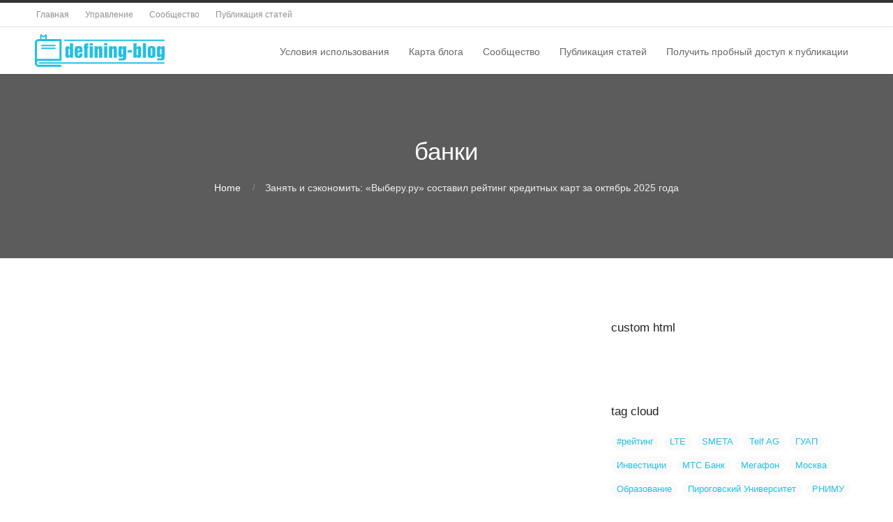

--- FILE ---
content_type: text/html; charset=UTF-8
request_url: https://www.defining-blog.ru/tag/banki/
body_size: 18282
content:
<!DOCTYPE html>
<html lang="ru-RU">
<head>
<meta name="yandex-verification" content="1fa9eba358251e29" />
	<title>банки &#8211; Толковый блог</title>
<meta name='robots' content='max-image-preview:large' />
	<style>img:is([sizes="auto" i], [sizes^="auto," i]) { contain-intrinsic-size: 3000px 1500px }</style>
	<link rel='dns-prefetch' href='//www.defining-blog.ru' />
<link rel="alternate" type="application/rss+xml" title="Толковый блог &raquo; Feed" href="https://www.defining-blog.ru/feed/" />
<link rel="alternate" type="application/rss+xml" title="Толковый блог &raquo; Comments Feed" href="https://www.defining-blog.ru/comments/feed/" />
<link rel="alternate" type="application/rss+xml" title="Толковый блог &raquo; банки Tag Feed" href="https://www.defining-blog.ru/tag/banki/feed/" />
<script type="text/javascript">
/* <![CDATA[ */
window._wpemojiSettings = {"baseUrl":"https:\/\/s.w.org\/images\/core\/emoji\/15.1.0\/72x72\/","ext":".png","svgUrl":"https:\/\/s.w.org\/images\/core\/emoji\/15.1.0\/svg\/","svgExt":".svg","source":{"concatemoji":"https:\/\/www.defining-blog.ru\/wp-includes\/js\/wp-emoji-release.min.js?ver=6.8.1"}};
/*! This file is auto-generated */
!function(i,n){var o,s,e;function c(e){try{var t={supportTests:e,timestamp:(new Date).valueOf()};sessionStorage.setItem(o,JSON.stringify(t))}catch(e){}}function p(e,t,n){e.clearRect(0,0,e.canvas.width,e.canvas.height),e.fillText(t,0,0);var t=new Uint32Array(e.getImageData(0,0,e.canvas.width,e.canvas.height).data),r=(e.clearRect(0,0,e.canvas.width,e.canvas.height),e.fillText(n,0,0),new Uint32Array(e.getImageData(0,0,e.canvas.width,e.canvas.height).data));return t.every(function(e,t){return e===r[t]})}function u(e,t,n){switch(t){case"flag":return n(e,"\ud83c\udff3\ufe0f\u200d\u26a7\ufe0f","\ud83c\udff3\ufe0f\u200b\u26a7\ufe0f")?!1:!n(e,"\ud83c\uddfa\ud83c\uddf3","\ud83c\uddfa\u200b\ud83c\uddf3")&&!n(e,"\ud83c\udff4\udb40\udc67\udb40\udc62\udb40\udc65\udb40\udc6e\udb40\udc67\udb40\udc7f","\ud83c\udff4\u200b\udb40\udc67\u200b\udb40\udc62\u200b\udb40\udc65\u200b\udb40\udc6e\u200b\udb40\udc67\u200b\udb40\udc7f");case"emoji":return!n(e,"\ud83d\udc26\u200d\ud83d\udd25","\ud83d\udc26\u200b\ud83d\udd25")}return!1}function f(e,t,n){var r="undefined"!=typeof WorkerGlobalScope&&self instanceof WorkerGlobalScope?new OffscreenCanvas(300,150):i.createElement("canvas"),a=r.getContext("2d",{willReadFrequently:!0}),o=(a.textBaseline="top",a.font="600 32px Arial",{});return e.forEach(function(e){o[e]=t(a,e,n)}),o}function t(e){var t=i.createElement("script");t.src=e,t.defer=!0,i.head.appendChild(t)}"undefined"!=typeof Promise&&(o="wpEmojiSettingsSupports",s=["flag","emoji"],n.supports={everything:!0,everythingExceptFlag:!0},e=new Promise(function(e){i.addEventListener("DOMContentLoaded",e,{once:!0})}),new Promise(function(t){var n=function(){try{var e=JSON.parse(sessionStorage.getItem(o));if("object"==typeof e&&"number"==typeof e.timestamp&&(new Date).valueOf()<e.timestamp+604800&&"object"==typeof e.supportTests)return e.supportTests}catch(e){}return null}();if(!n){if("undefined"!=typeof Worker&&"undefined"!=typeof OffscreenCanvas&&"undefined"!=typeof URL&&URL.createObjectURL&&"undefined"!=typeof Blob)try{var e="postMessage("+f.toString()+"("+[JSON.stringify(s),u.toString(),p.toString()].join(",")+"));",r=new Blob([e],{type:"text/javascript"}),a=new Worker(URL.createObjectURL(r),{name:"wpTestEmojiSupports"});return void(a.onmessage=function(e){c(n=e.data),a.terminate(),t(n)})}catch(e){}c(n=f(s,u,p))}t(n)}).then(function(e){for(var t in e)n.supports[t]=e[t],n.supports.everything=n.supports.everything&&n.supports[t],"flag"!==t&&(n.supports.everythingExceptFlag=n.supports.everythingExceptFlag&&n.supports[t]);n.supports.everythingExceptFlag=n.supports.everythingExceptFlag&&!n.supports.flag,n.DOMReady=!1,n.readyCallback=function(){n.DOMReady=!0}}).then(function(){return e}).then(function(){var e;n.supports.everything||(n.readyCallback(),(e=n.source||{}).concatemoji?t(e.concatemoji):e.wpemoji&&e.twemoji&&(t(e.twemoji),t(e.wpemoji)))}))}((window,document),window._wpemojiSettings);
/* ]]> */
</script>
<style id='wp-emoji-styles-inline-css' type='text/css'>

	img.wp-smiley, img.emoji {
		display: inline !important;
		border: none !important;
		box-shadow: none !important;
		height: 1em !important;
		width: 1em !important;
		margin: 0 0.07em !important;
		vertical-align: -0.1em !important;
		background: none !important;
		padding: 0 !important;
	}
</style>
<link rel='stylesheet' id='wp-block-library-css' href='https://www.defining-blog.ru/wp-includes/css/dist/block-library/style.min.css?ver=6.8.1' type='text/css' media='all' />
<style id='wp-block-library-theme-inline-css' type='text/css'>
.wp-block-audio :where(figcaption){color:#555;font-size:13px;text-align:center}.is-dark-theme .wp-block-audio :where(figcaption){color:#ffffffa6}.wp-block-audio{margin:0 0 1em}.wp-block-code{border:1px solid #ccc;border-radius:4px;font-family:Menlo,Consolas,monaco,monospace;padding:.8em 1em}.wp-block-embed :where(figcaption){color:#555;font-size:13px;text-align:center}.is-dark-theme .wp-block-embed :where(figcaption){color:#ffffffa6}.wp-block-embed{margin:0 0 1em}.blocks-gallery-caption{color:#555;font-size:13px;text-align:center}.is-dark-theme .blocks-gallery-caption{color:#ffffffa6}:root :where(.wp-block-image figcaption){color:#555;font-size:13px;text-align:center}.is-dark-theme :root :where(.wp-block-image figcaption){color:#ffffffa6}.wp-block-image{margin:0 0 1em}.wp-block-pullquote{border-bottom:4px solid;border-top:4px solid;color:currentColor;margin-bottom:1.75em}.wp-block-pullquote cite,.wp-block-pullquote footer,.wp-block-pullquote__citation{color:currentColor;font-size:.8125em;font-style:normal;text-transform:uppercase}.wp-block-quote{border-left:.25em solid;margin:0 0 1.75em;padding-left:1em}.wp-block-quote cite,.wp-block-quote footer{color:currentColor;font-size:.8125em;font-style:normal;position:relative}.wp-block-quote:where(.has-text-align-right){border-left:none;border-right:.25em solid;padding-left:0;padding-right:1em}.wp-block-quote:where(.has-text-align-center){border:none;padding-left:0}.wp-block-quote.is-large,.wp-block-quote.is-style-large,.wp-block-quote:where(.is-style-plain){border:none}.wp-block-search .wp-block-search__label{font-weight:700}.wp-block-search__button{border:1px solid #ccc;padding:.375em .625em}:where(.wp-block-group.has-background){padding:1.25em 2.375em}.wp-block-separator.has-css-opacity{opacity:.4}.wp-block-separator{border:none;border-bottom:2px solid;margin-left:auto;margin-right:auto}.wp-block-separator.has-alpha-channel-opacity{opacity:1}.wp-block-separator:not(.is-style-wide):not(.is-style-dots){width:100px}.wp-block-separator.has-background:not(.is-style-dots){border-bottom:none;height:1px}.wp-block-separator.has-background:not(.is-style-wide):not(.is-style-dots){height:2px}.wp-block-table{margin:0 0 1em}.wp-block-table td,.wp-block-table th{word-break:normal}.wp-block-table :where(figcaption){color:#555;font-size:13px;text-align:center}.is-dark-theme .wp-block-table :where(figcaption){color:#ffffffa6}.wp-block-video :where(figcaption){color:#555;font-size:13px;text-align:center}.is-dark-theme .wp-block-video :where(figcaption){color:#ffffffa6}.wp-block-video{margin:0 0 1em}:root :where(.wp-block-template-part.has-background){margin-bottom:0;margin-top:0;padding:1.25em 2.375em}
</style>
<style id='classic-theme-styles-inline-css' type='text/css'>
/*! This file is auto-generated */
.wp-block-button__link{color:#fff;background-color:#32373c;border-radius:9999px;box-shadow:none;text-decoration:none;padding:calc(.667em + 2px) calc(1.333em + 2px);font-size:1.125em}.wp-block-file__button{background:#32373c;color:#fff;text-decoration:none}
</style>
<style id='global-styles-inline-css' type='text/css'>
:root{--wp--preset--aspect-ratio--square: 1;--wp--preset--aspect-ratio--4-3: 4/3;--wp--preset--aspect-ratio--3-4: 3/4;--wp--preset--aspect-ratio--3-2: 3/2;--wp--preset--aspect-ratio--2-3: 2/3;--wp--preset--aspect-ratio--16-9: 16/9;--wp--preset--aspect-ratio--9-16: 9/16;--wp--preset--color--black: #000000;--wp--preset--color--cyan-bluish-gray: #abb8c3;--wp--preset--color--white: #ffffff;--wp--preset--color--pale-pink: #f78da7;--wp--preset--color--vivid-red: #cf2e2e;--wp--preset--color--luminous-vivid-orange: #ff6900;--wp--preset--color--luminous-vivid-amber: #fcb900;--wp--preset--color--light-green-cyan: #7bdcb5;--wp--preset--color--vivid-green-cyan: #00d084;--wp--preset--color--pale-cyan-blue: #8ed1fc;--wp--preset--color--vivid-cyan-blue: #0693e3;--wp--preset--color--vivid-purple: #9b51e0;--wp--preset--color--dark-gray: #333333;--wp--preset--color--gray: #7b7d7f;--wp--preset--color--primary: #22c0e3;--wp--preset--color--secondary: #424247;--wp--preset--gradient--vivid-cyan-blue-to-vivid-purple: linear-gradient(135deg,rgba(6,147,227,1) 0%,rgb(155,81,224) 100%);--wp--preset--gradient--light-green-cyan-to-vivid-green-cyan: linear-gradient(135deg,rgb(122,220,180) 0%,rgb(0,208,130) 100%);--wp--preset--gradient--luminous-vivid-amber-to-luminous-vivid-orange: linear-gradient(135deg,rgba(252,185,0,1) 0%,rgba(255,105,0,1) 100%);--wp--preset--gradient--luminous-vivid-orange-to-vivid-red: linear-gradient(135deg,rgba(255,105,0,1) 0%,rgb(207,46,46) 100%);--wp--preset--gradient--very-light-gray-to-cyan-bluish-gray: linear-gradient(135deg,rgb(238,238,238) 0%,rgb(169,184,195) 100%);--wp--preset--gradient--cool-to-warm-spectrum: linear-gradient(135deg,rgb(74,234,220) 0%,rgb(151,120,209) 20%,rgb(207,42,186) 40%,rgb(238,44,130) 60%,rgb(251,105,98) 80%,rgb(254,248,76) 100%);--wp--preset--gradient--blush-light-purple: linear-gradient(135deg,rgb(255,206,236) 0%,rgb(152,150,240) 100%);--wp--preset--gradient--blush-bordeaux: linear-gradient(135deg,rgb(254,205,165) 0%,rgb(254,45,45) 50%,rgb(107,0,62) 100%);--wp--preset--gradient--luminous-dusk: linear-gradient(135deg,rgb(255,203,112) 0%,rgb(199,81,192) 50%,rgb(65,88,208) 100%);--wp--preset--gradient--pale-ocean: linear-gradient(135deg,rgb(255,245,203) 0%,rgb(182,227,212) 50%,rgb(51,167,181) 100%);--wp--preset--gradient--electric-grass: linear-gradient(135deg,rgb(202,248,128) 0%,rgb(113,206,126) 100%);--wp--preset--gradient--midnight: linear-gradient(135deg,rgb(2,3,129) 0%,rgb(40,116,252) 100%);--wp--preset--font-size--small: 13px;--wp--preset--font-size--medium: 20px;--wp--preset--font-size--large: 36px;--wp--preset--font-size--x-large: 42px;--wp--preset--spacing--20: 0.44rem;--wp--preset--spacing--30: 0.67rem;--wp--preset--spacing--40: 1rem;--wp--preset--spacing--50: 1.5rem;--wp--preset--spacing--60: 2.25rem;--wp--preset--spacing--70: 3.38rem;--wp--preset--spacing--80: 5.06rem;--wp--preset--shadow--natural: 6px 6px 9px rgba(0, 0, 0, 0.2);--wp--preset--shadow--deep: 12px 12px 50px rgba(0, 0, 0, 0.4);--wp--preset--shadow--sharp: 6px 6px 0px rgba(0, 0, 0, 0.2);--wp--preset--shadow--outlined: 6px 6px 0px -3px rgba(255, 255, 255, 1), 6px 6px rgba(0, 0, 0, 1);--wp--preset--shadow--crisp: 6px 6px 0px rgba(0, 0, 0, 1);}:where(.is-layout-flex){gap: 0.5em;}:where(.is-layout-grid){gap: 0.5em;}body .is-layout-flex{display: flex;}.is-layout-flex{flex-wrap: wrap;align-items: center;}.is-layout-flex > :is(*, div){margin: 0;}body .is-layout-grid{display: grid;}.is-layout-grid > :is(*, div){margin: 0;}:where(.wp-block-columns.is-layout-flex){gap: 2em;}:where(.wp-block-columns.is-layout-grid){gap: 2em;}:where(.wp-block-post-template.is-layout-flex){gap: 1.25em;}:where(.wp-block-post-template.is-layout-grid){gap: 1.25em;}.has-black-color{color: var(--wp--preset--color--black) !important;}.has-cyan-bluish-gray-color{color: var(--wp--preset--color--cyan-bluish-gray) !important;}.has-white-color{color: var(--wp--preset--color--white) !important;}.has-pale-pink-color{color: var(--wp--preset--color--pale-pink) !important;}.has-vivid-red-color{color: var(--wp--preset--color--vivid-red) !important;}.has-luminous-vivid-orange-color{color: var(--wp--preset--color--luminous-vivid-orange) !important;}.has-luminous-vivid-amber-color{color: var(--wp--preset--color--luminous-vivid-amber) !important;}.has-light-green-cyan-color{color: var(--wp--preset--color--light-green-cyan) !important;}.has-vivid-green-cyan-color{color: var(--wp--preset--color--vivid-green-cyan) !important;}.has-pale-cyan-blue-color{color: var(--wp--preset--color--pale-cyan-blue) !important;}.has-vivid-cyan-blue-color{color: var(--wp--preset--color--vivid-cyan-blue) !important;}.has-vivid-purple-color{color: var(--wp--preset--color--vivid-purple) !important;}.has-black-background-color{background-color: var(--wp--preset--color--black) !important;}.has-cyan-bluish-gray-background-color{background-color: var(--wp--preset--color--cyan-bluish-gray) !important;}.has-white-background-color{background-color: var(--wp--preset--color--white) !important;}.has-pale-pink-background-color{background-color: var(--wp--preset--color--pale-pink) !important;}.has-vivid-red-background-color{background-color: var(--wp--preset--color--vivid-red) !important;}.has-luminous-vivid-orange-background-color{background-color: var(--wp--preset--color--luminous-vivid-orange) !important;}.has-luminous-vivid-amber-background-color{background-color: var(--wp--preset--color--luminous-vivid-amber) !important;}.has-light-green-cyan-background-color{background-color: var(--wp--preset--color--light-green-cyan) !important;}.has-vivid-green-cyan-background-color{background-color: var(--wp--preset--color--vivid-green-cyan) !important;}.has-pale-cyan-blue-background-color{background-color: var(--wp--preset--color--pale-cyan-blue) !important;}.has-vivid-cyan-blue-background-color{background-color: var(--wp--preset--color--vivid-cyan-blue) !important;}.has-vivid-purple-background-color{background-color: var(--wp--preset--color--vivid-purple) !important;}.has-black-border-color{border-color: var(--wp--preset--color--black) !important;}.has-cyan-bluish-gray-border-color{border-color: var(--wp--preset--color--cyan-bluish-gray) !important;}.has-white-border-color{border-color: var(--wp--preset--color--white) !important;}.has-pale-pink-border-color{border-color: var(--wp--preset--color--pale-pink) !important;}.has-vivid-red-border-color{border-color: var(--wp--preset--color--vivid-red) !important;}.has-luminous-vivid-orange-border-color{border-color: var(--wp--preset--color--luminous-vivid-orange) !important;}.has-luminous-vivid-amber-border-color{border-color: var(--wp--preset--color--luminous-vivid-amber) !important;}.has-light-green-cyan-border-color{border-color: var(--wp--preset--color--light-green-cyan) !important;}.has-vivid-green-cyan-border-color{border-color: var(--wp--preset--color--vivid-green-cyan) !important;}.has-pale-cyan-blue-border-color{border-color: var(--wp--preset--color--pale-cyan-blue) !important;}.has-vivid-cyan-blue-border-color{border-color: var(--wp--preset--color--vivid-cyan-blue) !important;}.has-vivid-purple-border-color{border-color: var(--wp--preset--color--vivid-purple) !important;}.has-vivid-cyan-blue-to-vivid-purple-gradient-background{background: var(--wp--preset--gradient--vivid-cyan-blue-to-vivid-purple) !important;}.has-light-green-cyan-to-vivid-green-cyan-gradient-background{background: var(--wp--preset--gradient--light-green-cyan-to-vivid-green-cyan) !important;}.has-luminous-vivid-amber-to-luminous-vivid-orange-gradient-background{background: var(--wp--preset--gradient--luminous-vivid-amber-to-luminous-vivid-orange) !important;}.has-luminous-vivid-orange-to-vivid-red-gradient-background{background: var(--wp--preset--gradient--luminous-vivid-orange-to-vivid-red) !important;}.has-very-light-gray-to-cyan-bluish-gray-gradient-background{background: var(--wp--preset--gradient--very-light-gray-to-cyan-bluish-gray) !important;}.has-cool-to-warm-spectrum-gradient-background{background: var(--wp--preset--gradient--cool-to-warm-spectrum) !important;}.has-blush-light-purple-gradient-background{background: var(--wp--preset--gradient--blush-light-purple) !important;}.has-blush-bordeaux-gradient-background{background: var(--wp--preset--gradient--blush-bordeaux) !important;}.has-luminous-dusk-gradient-background{background: var(--wp--preset--gradient--luminous-dusk) !important;}.has-pale-ocean-gradient-background{background: var(--wp--preset--gradient--pale-ocean) !important;}.has-electric-grass-gradient-background{background: var(--wp--preset--gradient--electric-grass) !important;}.has-midnight-gradient-background{background: var(--wp--preset--gradient--midnight) !important;}.has-small-font-size{font-size: var(--wp--preset--font-size--small) !important;}.has-medium-font-size{font-size: var(--wp--preset--font-size--medium) !important;}.has-large-font-size{font-size: var(--wp--preset--font-size--large) !important;}.has-x-large-font-size{font-size: var(--wp--preset--font-size--x-large) !important;}
:where(.wp-block-post-template.is-layout-flex){gap: 1.25em;}:where(.wp-block-post-template.is-layout-grid){gap: 1.25em;}
:where(.wp-block-columns.is-layout-flex){gap: 2em;}:where(.wp-block-columns.is-layout-grid){gap: 2em;}
:root :where(.wp-block-pullquote){font-size: 1.5em;line-height: 1.6;}
</style>
<link rel='stylesheet' id='custom-comments-css-css' href='https://www.defining-blog.ru/wp-content/plugins/bka-single/asset/styles.css?ver=6.8.1' type='text/css' media='all' />
<link rel='stylesheet' id='antreas-main-css' href='https://www.defining-blog.ru/wp-content/themes/antreas/assets/css/style.css?ver=21.0.0' type='text/css' media='all' />
<script type="text/javascript" src="https://www.defining-blog.ru/wp-content/themes/antreas/assets/js/html5.js?ver=21.0.0" id="antreas_html5-js"></script>
<link rel="https://api.w.org/" href="https://www.defining-blog.ru/wp-json/" /><link rel="alternate" title="JSON" type="application/json" href="https://www.defining-blog.ru/wp-json/wp/v2/tags/4058" /><link rel="EditURI" type="application/rsd+xml" title="RSD" href="https://www.defining-blog.ru/xmlrpc.php?rsd" />
<meta name="description" content="Ставки кредитования снижаются медленно, поэтому люди активно оформляют «кредитки», когда срочно нужны деньги. Чтобы решение заёмщиков было максимально точным, «Выберу.ру» подготовил рейтинг банков с наиболее выгодными универсальными кредитными картами."><meta name="viewport" content="width=device-width, initial-scale=1.0, maximum-scale=1.0, user-scalable=0"/>
<link rel="pingback" href="https://www.defining-blog.ru/xmlrpc.php"/>
<meta charset="UTF-8"/>

<link rel="apple-touch-icon" sizes="180x180" href="/apple-touch-icon.png">
<link rel="icon" type="image/png" sizes="32x32" href="/favicon-32x32.png">
<link rel="icon" type="image/png" sizes="16x16" href="/favicon-16x16.png">
<link rel="manifest" href="/site.webmanifest">
<link rel="mask-icon" href="/safari-pinned-tab.svg" color="#5bbad5">
<meta name="msapplication-TileColor" content="#da532c">
<meta name="theme-color" content="#ffffff">

</head>

<body class="archive tag tag-banki tag-4058 wp-theme-antreas cookies-not-set  sidebar-right">
<div class="outer" id="top">
		<div class="wrapper">
		<div id="topbar" class="topbar">
			<div class="container">
				<div id="topmenu" class="topmenu"><div class="menu-glavnoe-container"><ul id="menu-glavnoe" class="menu-top"><li id="menu-item-59911" class="menu-item menu-item-type-custom menu-item-object-custom menu-item-home"><a href="https://www.defining-blog.ru"><span class="menu-link"><span class="menu-title">Главная</span></span></a></li>
<li id="menu-item-59913" class="menu-item menu-item-type-custom menu-item-object-custom"><a href="https://www.defining-blog.ru/wp-admin/"><span class="menu-link"><span class="menu-title">Управление</span></span></a></li>
<li id="menu-item-59914" class="menu-item menu-item-type-post_type menu-item-object-page"><a href="https://www.defining-blog.ru/soobschestvo/"><span class="menu-link"><span class="menu-title">Сообщество</span></span></a></li>
<li id="menu-item-59915" class="menu-item menu-item-type-post_type menu-item-object-page"><a href="https://www.defining-blog.ru/publikatsiya-statey/"><span class="menu-link"><span class="menu-title">Публикация статей</span></span></a></li>
</ul></div></div>				<div class="clear"></div>
			</div>
		</div>
		<header id="header" class="header">
			<div class="container">
				<div id="logo" class="logo"><a href="https://www.defining-blog.ru/" class="logoimg" title="Толковый блог"></a></div><div id="menu-mobile-open" class=" menu-mobile-open menu-mobile-toggle"></div><ul id="menu-main" class="menu-main"><li id="menu-item-59917" class="menu-item menu-item-type-post_type menu-item-object-page menu-normal"><a href="https://www.defining-blog.ru/usloviya-ispolzovaniya/"><span class="menu-link"><span class="menu-title">Условия использования</span></span></a></li>
<li id="menu-item-59918" class="menu-item menu-item-type-post_type menu-item-object-page menu-normal"><a href="https://www.defining-blog.ru/karta-bloga/"><span class="menu-link"><span class="menu-title">Карта блога</span></span></a></li>
<li id="menu-item-59919" class="menu-item menu-item-type-post_type menu-item-object-page menu-normal"><a href="https://www.defining-blog.ru/soobschestvo/"><span class="menu-link"><span class="menu-title">Сообщество</span></span></a></li>
<li id="menu-item-59920" class="menu-item menu-item-type-post_type menu-item-object-page menu-normal"><a href="https://www.defining-blog.ru/publikatsiya-statey/"><span class="menu-link"><span class="menu-title">Публикация статей</span></span></a></li>
<li id="menu-item-213896" class="menu-item menu-item-type-post_type menu-item-object-page"><a href="https://www.defining-blog.ru/poluchit-probnyj-dostup-k-publikacii/"><span class="menu-link"><span class="menu-title">Получить пробный доступ к публикации</span></span></a></li>
</ul>				<div class='clear'></div>
			</div>
		</header>

		

	
			<section id="pagetitle" class="pagetitle dark" style="background-image:url(https://st.business-key.com/i/files/45626/2025/11/1763127510.jpg);">
		<div class="pagetitle__overlay"></div>	
					
		<div class="container">
			<h1 class="pagetitle-title heading">банки</h1><div id="breadcrumb" class="breadcrumb"><a class="breadcrumb-link" href="https://www.defining-blog.ru">Home</a><span class='breadcrumb-separator'></span>Занять и сэкономить: «Выберу.ру» составил рейтинг кредитных карт за октябрь 2025 года</div>		</div>
	</section>
	

				<div class="clear"></div>

<div id="main" class="main">
	<div class="container">
		<section id="content" class="content">
									
											<div class="row"><div class="column column-narrow col3"><article class="post-252277 post type-post status-publish format-standard hentry category-finansy tag-kreditnye tag-kredity tag-lgotnyj tag-rejting tag-banki tag-besplatno tag-dengi tag-issledovanie tag-karty tag-keshbek tag-period" id="post-252277"> 
	
			<div class="post-image">
			<a style="
    		    background-image: url('https://st.business-key.com/i/files/45626/2025/11/1763127510.jpg');
		    background-size: cover;
		    display: block;
		    width: 100%;
		    height: 250px;
		    background-repeat: no-repeat;
		" href="https://www.defining-blog.ru/publikaciya-zanyat-i-sehkonomit-vyberu-ru-sostavil-rejjting-dh/" title="Go to Занять и сэкономить: «Выберу.ру» составил рейтинг кредитных карт за октябрь 2025 года" rel="bookmark"></a>		
		</div>	
		<div class="post-body">
		<h2 class="post-title"><a href="https://www.defining-blog.ru/publikaciya-zanyat-i-sehkonomit-vyberu-ru-sostavil-rejjting-dh/" title="Go to Занять и сэкономить: «Выберу.ру» составил рейтинг кредитных карт за октябрь 2025 года" rel="bookmark">Занять и сэкономить: «Выберу.ру» составил рейтинг кредитных карт за октябрь 2025 года</a></h2>		<div class="post-byline">
			<div class="post-date">14.11.2025</div>			<div class="post-author"><a href="https://www.defining-blog.ru/author/pr45/" title="View all posts by PR45">PR45</a></div>			<div class="post-category"><a href="https://www.defining-blog.ru/category/finansy/" rel="category tag">Финансы</a></div>					</div>
		<div class="post-content">
			<p>Ставки кредитования снижаются медленно, поэтому люди активно оформляют «кредитки», когда срочно нужны деньги. Чтобы решение заёмщиков было максимально точным, «Выберу.ру» подготовил рейтинг банков с наиболее выгодными универсальными кредитными картами.</p>
		</div>
		<div class="post-comments"><a href="https://www.defining-blog.ru/publikaciya-zanyat-i-sehkonomit-vyberu-ru-sostavil-rejjting-dh/#comments">0</a></div>				<a class="post-readmore button" href="https://www.defining-blog.ru/publikaciya-zanyat-i-sehkonomit-vyberu-ru-sostavil-rejjting-dh/">Далее</a>		<div class="clear"></div>
	</div>
</article>
</div><div class="column column-narrow col3"><article class="post-251603 post type-post status-publish format-standard hentry category-dengi tag-dolgosrochnye tag-vklady tag-rejting tag-banki tag-dengi tag-issledovanie tag-rubl tag-sberezheniya" id="post-251603"> 
	
			<div class="post-image">
			<a style="
    		    background-image: url('https://st.business-key.com/i/files/45626/2025/11/1762949834.jpg');
		    background-size: cover;
		    display: block;
		    width: 100%;
		    height: 250px;
		    background-repeat: no-repeat;
		" href="https://www.defining-blog.ru/6992150-god-s-dokhodom-vyberu-ru-podgotovil-rejjt-oay/" title="Go to Год — с доходом 15%: «Выберу.ру» подготовил рейтинг лучших долгосрочных вкладов за октябрь 2025 года" rel="bookmark"></a>		
		</div>	
		<div class="post-body">
		<h2 class="post-title"><a href="https://www.defining-blog.ru/6992150-god-s-dokhodom-vyberu-ru-podgotovil-rejjt-oay/" title="Go to Год — с доходом 15%: «Выберу.ру» подготовил рейтинг лучших долгосрочных вкладов за октябрь 2025 года" rel="bookmark">Год — с доходом 15%: «Выберу.ру» подготовил рейтинг лучших долгосрочных вкладов за октябрь 2025 года</a></h2>		<div class="post-byline">
			<div class="post-date">12.11.2025</div>			<div class="post-author"><a href="https://www.defining-blog.ru/author/pr45/" title="View all posts by PR45">PR45</a></div>			<div class="post-category"><a href="https://www.defining-blog.ru/category/dengi/" rel="category tag">Деньги</a></div>					</div>
		<div class="post-content">
			<p>В конце октября ряд банков вновь немного повысили ставки, поэтому «Выберу.ру» составил рейтинг с наиболее привлекательными депозитами в рублях при размещении денег на длинный срок — год и свыше.</p>
		</div>
		<div class="post-comments"><a href="https://www.defining-blog.ru/6992150-god-s-dokhodom-vyberu-ru-podgotovil-rejjt-oay/#comments">0</a></div>				<a class="post-readmore button" href="https://www.defining-blog.ru/6992150-god-s-dokhodom-vyberu-ru-podgotovil-rejjt-oay/">Далее</a>		<div class="clear"></div>
	</div>
</article>
</div><div class="column column-narrow col3"><article class="post-250054 post type-post status-publish format-standard hentry category-main tag-izhs tag-kredity tag-rejting tag-it tag-banki tag-ipoteka tag-issledovanie tag-lgotnaya tag-nedvizhimost tag-novostrojka" id="post-250054"> 
	
			<div class="post-image">
			<a style="
    		    background-image: url('https://st.business-key.com/i/files/45626/2025/11/1762433563.jpg');
		    background-size: cover;
		    display: block;
		    width: 100%;
		    height: 250px;
		    background-repeat: no-repeat;
		" href="https://www.defining-blog.ru/8465302-po-stavkam-nizhe-vyberu-ru-sostavil-rejjting-luchshikh-it-69/" title="Go to По ставкам ниже 6%: «Выберу.ру» составил рейтинг лучших ИТ-ипотек за октябрь 2025 года" rel="bookmark"></a>		
		</div>	
		<div class="post-body">
		<h2 class="post-title"><a href="https://www.defining-blog.ru/8465302-po-stavkam-nizhe-vyberu-ru-sostavil-rejjting-luchshikh-it-69/" title="Go to По ставкам ниже 6%: «Выберу.ру» составил рейтинг лучших ИТ-ипотек за октябрь 2025 года" rel="bookmark">По ставкам ниже 6%: «Выберу.ру» составил рейтинг лучших ИТ-ипотек за октябрь 2025 года</a></h2>		<div class="post-byline">
			<div class="post-date">06.11.2025</div>			<div class="post-author"><a href="https://www.defining-blog.ru/author/pr45/" title="View all posts by PR45">PR45</a></div>			<div class="post-category"><a href="https://www.defining-blog.ru/category/main/" rel="category tag">Главная</a></div>					</div>
		<div class="post-content">
			<p>«Выберу.ру» подготовил рейтинг банков с самыми выгодными ипотечными программами для ИТ-специалистов благодаря субсидированной государством ставке и дополнительным скидкам от банков.</p>
		</div>
		<div class="post-comments"><a href="https://www.defining-blog.ru/8465302-po-stavkam-nizhe-vyberu-ru-sostavil-rejjting-luchshikh-it-69/#comments">0</a></div>				<a class="post-readmore button" href="https://www.defining-blog.ru/8465302-po-stavkam-nizhe-vyberu-ru-sostavil-rejjting-luchshikh-it-69/">Далее</a>		<div class="clear"></div>
	</div>
</article>
</div></div><div class="row"><div class="column column-narrow col3"><article class="post-249257 post type-post status-publish format-standard hentry category-finansy tag-valjuta tag-vklady tag-dohodnye tag-kratkosrochnye tag-rejting tag-banki tag-dengi tag-issledovanie tag-rubl tag-sberezheniya" id="post-249257"> 
	
			<div class="post-image">
			<a style="
    		    background-image: url('https://st.business-key.com/i/files/45626/2025/11/1761993277.jpg');
		    background-size: cover;
		    display: block;
		    width: 100%;
		    height: 250px;
		    background-repeat: no-repeat;
		" href="https://www.defining-blog.ru/uspet-do-snizheniya-stavok-vyberu-ru-podgotovil-rejjting-lu-51k/" title="Go to Успеть до снижения ставок: «Выберу.ру» подготовил рейтинг лучших вкладов к ноябрю 2025 года" rel="bookmark"></a>		
		</div>	
		<div class="post-body">
		<h2 class="post-title"><a href="https://www.defining-blog.ru/uspet-do-snizheniya-stavok-vyberu-ru-podgotovil-rejjting-lu-51k/" title="Go to Успеть до снижения ставок: «Выберу.ру» подготовил рейтинг лучших вкладов к ноябрю 2025 года" rel="bookmark">Успеть до снижения ставок: «Выберу.ру» подготовил рейтинг лучших вкладов к ноябрю 2025 года</a></h2>		<div class="post-byline">
			<div class="post-date">01.11.2025</div>			<div class="post-author"><a href="https://www.defining-blog.ru/author/pr45/" title="View all posts by PR45">PR45</a></div>			<div class="post-category"><a href="https://www.defining-blog.ru/category/finansy/" rel="category tag">Финансы</a></div>					</div>
		<div class="post-content">
			<p>К началу ноября, когда депозитные ставки варьируются в диапазоне от 10% до 33%, «Выберу.ру» составил рейтинг с наиболее выгодными людям вкладами в рублях для размещения денег на короткий срок — до 3 месяцев.</p>
		</div>
		<div class="post-comments"><a href="https://www.defining-blog.ru/uspet-do-snizheniya-stavok-vyberu-ru-podgotovil-rejjting-lu-51k/#comments">0</a></div>				<a class="post-readmore button" href="https://www.defining-blog.ru/uspet-do-snizheniya-stavok-vyberu-ru-podgotovil-rejjting-lu-51k/">Далее</a>		<div class="clear"></div>
	</div>
</article>
</div><div class="column column-narrow col3"><article class="post-249259 post type-post status-publish format-standard hentry category-biznes tag-banki tag-biznes tag-kompanii" id="post-249259"> 
	
			<div class="post-image">
			<a style="
    		    background-image: url('https://st.business-key.com/i/files/46591/2025/11/1761993813.png');
		    background-size: cover;
		    display: block;
		    width: 100%;
		    height: 250px;
		    background-repeat: no-repeat;
		" href="https://www.defining-blog.ru/publikaciya-a-dengi-i-banki-ru-zapustili-mgnovennoe-oformlenie-2ki/" title="Go to А ДЕНЬГИ и Банки.ру запустили мгновенное оформление продукта прямо на маркетплейсе" rel="bookmark"></a>		
		</div>	
		<div class="post-body">
		<h2 class="post-title"><a href="https://www.defining-blog.ru/publikaciya-a-dengi-i-banki-ru-zapustili-mgnovennoe-oformlenie-2ki/" title="Go to А ДЕНЬГИ и Банки.ру запустили мгновенное оформление продукта прямо на маркетплейсе" rel="bookmark">А ДЕНЬГИ и Банки.ру запустили мгновенное оформление продукта прямо на маркетплейсе</a></h2>		<div class="post-byline">
			<div class="post-date">31.10.2025</div>			<div class="post-author"><a href="https://www.defining-blog.ru/author/pr45/" title="View all posts by PR45">PR45</a></div>			<div class="post-category"><a href="https://www.defining-blog.ru/category/biznes/" rel="category tag">Бизнес</a></div>					</div>
		<div class="post-content">
			<p>Финансовый маркетплейс Банки.ру и компания А ДЕНЬГИ, один из лидеров на рынке микрофинансирования, запустили API-интеграцию.</p>
		</div>
		<div class="post-comments"><a href="https://www.defining-blog.ru/publikaciya-a-dengi-i-banki-ru-zapustili-mgnovennoe-oformlenie-2ki/#comments">0</a></div>				<a class="post-readmore button" href="https://www.defining-blog.ru/publikaciya-a-dengi-i-banki-ru-zapustili-mgnovennoe-oformlenie-2ki/">Далее</a>		<div class="clear"></div>
	</div>
</article>
</div><div class="column column-narrow col3"><article class="post-248623 post type-post status-publish format-standard hentry category-dengi category-finansy tag-kredity tag-nalichnye tag-rejting tag-banki tag-dengi tag-zajmy tag-issledovanie" id="post-248623"> 
	
			<div class="post-image">
			<a style="
    		    background-image: url('https://st.business-key.com/i/files/45626/2025/10/1761828156.jpg');
		    background-size: cover;
		    display: block;
		    width: 100%;
		    height: 250px;
		    background-repeat: no-repeat;
		" href="https://www.defining-blog.ru/vyberu-ru-za-kreditom-v-renessans-bank-k-lideru-rejjti-yekd/" title="Go to «Выберу.ру»: за кредитом — в «Ренессанс Банк» — к лидеру рейтинга в октябре 2025 года" rel="bookmark"></a>		
		</div>	
		<div class="post-body">
		<h2 class="post-title"><a href="https://www.defining-blog.ru/vyberu-ru-za-kreditom-v-renessans-bank-k-lideru-rejjti-yekd/" title="Go to «Выберу.ру»: за кредитом — в «Ренессанс Банк» — к лидеру рейтинга в октябре 2025 года" rel="bookmark">«Выберу.ру»: за кредитом — в «Ренессанс Банк» — к лидеру рейтинга в октябре 2025 года</a></h2>		<div class="post-byline">
			<div class="post-date">30.10.2025</div>			<div class="post-author"><a href="https://www.defining-blog.ru/author/pr45/" title="View all posts by PR45">PR45</a></div>			<div class="post-category"><a href="https://www.defining-blog.ru/category/dengi/" rel="category tag">Деньги</a>, <a href="https://www.defining-blog.ru/category/finansy/" rel="category tag">Финансы</a></div>					</div>
		<div class="post-content">
			<p>В результате проведённого финансовым маркетплейсам «Выберу.ру» исследования «Лучшие кредиты наличными» в октябре 2025 года «Ренессанс Банк» стал лидером рейтинга среди крупнейших кредиторов.</p>
		</div>
		<div class="post-comments"><a href="https://www.defining-blog.ru/vyberu-ru-za-kreditom-v-renessans-bank-k-lideru-rejjti-yekd/#comments">0</a></div>				<a class="post-readmore button" href="https://www.defining-blog.ru/vyberu-ru-za-kreditom-v-renessans-bank-k-lideru-rejjti-yekd/">Далее</a>		<div class="clear"></div>
	</div>
</article>
</div></div>				<div class="pagination"><ul class='page-numbers'>
	<li><span aria-current="page" class="page-numbers current">1</span></li>
	<li><a class="page-numbers" href="https://www.defining-blog.ru/tag/banki/page/2/">2</a></li>
	<li><a class="page-numbers" href="https://www.defining-blog.ru/tag/banki/page/3/">3</a></li>
	<li><a class="page-numbers" href="https://www.defining-blog.ru/tag/banki/page/4/">4</a></li>
	<li><a class="page-numbers" href="https://www.defining-blog.ru/tag/banki/page/5/">5</a></li>
	<li><span class="page-numbers dots">&hellip;</span></li>
	<li><a class="page-numbers" href="https://www.defining-blog.ru/tag/banki/page/183/">183</a></li>
</ul>
</div>			
					</section>
		
	<aside id="sidebar" class="sidebar sidebar-primary">
		<div id="custom_html-3" class="widget_text widget widget_custom_html"><div class="widget-title heading">custom html</div><div class="textwidget custom-html-widget"></div></div><div id="block-3" class="widget widget_block"></div><div id="tag_cloud-4" class="widget widget_tag_cloud"><div class="widget-title heading">tag cloud</div><div class="tagcloud"><a href="https://www.defining-blog.ru/tag/rejting/" class="tag-cloud-link tag-link-28503 tag-link-position-1" style="font-size: 8.4666666666667pt;" aria-label="#рейтинг (552 items)">#рейтинг</a>
<a href="https://www.defining-blog.ru/tag/lte/" class="tag-cloud-link tag-link-21724 tag-link-position-2" style="font-size: 9.0888888888889pt;" aria-label="LTE (604 items)">LTE</a>
<a href="https://www.defining-blog.ru/tag/smeta/" class="tag-cloud-link tag-link-26130 tag-link-position-3" style="font-size: 10.022222222222pt;" aria-label="SMETA (698 items)">SMETA</a>
<a href="https://www.defining-blog.ru/tag/telf-ag/" class="tag-cloud-link tag-link-41488 tag-link-position-4" style="font-size: 12.666666666667pt;" aria-label="Telf AG (1,032 items)">Telf AG</a>
<a href="https://www.defining-blog.ru/tag/guap/" class="tag-cloud-link tag-link-53179 tag-link-position-5" style="font-size: 11.266666666667pt;" aria-label=" ГУАП (838 items)"> ГУАП</a>
<a href="https://www.defining-blog.ru/tag/investicii/" class="tag-cloud-link tag-link-3118 tag-link-position-6" style="font-size: 10.488888888889pt;" aria-label="Инвестиции (748 items)">Инвестиции</a>
<a href="https://www.defining-blog.ru/tag/mts-bank/" class="tag-cloud-link tag-link-30597 tag-link-position-7" style="font-size: 8.9333333333333pt;" aria-label="МТС Банк (583 items)">МТС Банк</a>
<a href="https://www.defining-blog.ru/tag/megafon/" class="tag-cloud-link tag-link-1198 tag-link-position-8" style="font-size: 10.333333333333pt;" aria-label="Мегафон (731 items)">Мегафон</a>
<a href="https://www.defining-blog.ru/tag/moskva/" class="tag-cloud-link tag-link-2659 tag-link-position-9" style="font-size: 10.644444444444pt;" aria-label="Москва (756 items)">Москва</a>
<a href="https://www.defining-blog.ru/tag/obrazovanie/" class="tag-cloud-link tag-link-4609 tag-link-position-10" style="font-size: 14.377777777778pt;" aria-label="Образование (1,325 items)">Образование</a>
<a href="https://www.defining-blog.ru/tag/pirogovskij-universitet/" class="tag-cloud-link tag-link-66015 tag-link-position-11" style="font-size: 21.688888888889pt;" aria-label="Пироговский Университет (3,886 items)">Пироговский Университет</a>
<a href="https://www.defining-blog.ru/tag/rnimu/" class="tag-cloud-link tag-link-17245 tag-link-position-12" style="font-size: 21.688888888889pt;" aria-label="РНИМУ (3,930 items)">РНИМУ</a>
<a href="https://www.defining-blog.ru/tag/rossiya/" class="tag-cloud-link tag-link-1200 tag-link-position-13" style="font-size: 10.488888888889pt;" aria-label="Россия (743 items)">Россия</a>
<a href="https://www.defining-blog.ru/tag/spbpu/" class="tag-cloud-link tag-link-36481 tag-link-position-14" style="font-size: 11.733333333333pt;" aria-label="СПбПУ (888 items)">СПбПУ</a>
<a href="https://www.defining-blog.ru/tag/stanislav/" class="tag-cloud-link tag-link-59802 tag-link-position-15" style="font-size: 9.5555555555556pt;" aria-label="Станислав (649 items)">Станислав</a>
<a href="https://www.defining-blog.ru/tag/finansy-i-investicii/" class="tag-cloud-link tag-link-28756 tag-link-position-16" style="font-size: 17.644444444444pt;" aria-label="Финансы и инвестиции (2,135 items)">Финансы и инвестиции</a>
<a href="https://www.defining-blog.ru/tag/finansy-i-ekonomika/" class="tag-cloud-link tag-link-28757 tag-link-position-17" style="font-size: 16.711111111111pt;" aria-label="Финансы и экономика (1,880 items)">Финансы и экономика</a>
<a href="https://www.defining-blog.ru/tag/analitika/" class="tag-cloud-link tag-link-13590 tag-link-position-18" style="font-size: 17.8pt;" aria-label="аналитика (2,196 items)">аналитика</a>
<a href="https://www.defining-blog.ru/tag/banki/" class="tag-cloud-link tag-link-4058 tag-link-position-19" style="font-size: 13.133333333333pt;" aria-label="банки (1,094 items)">банки</a>
<a href="https://www.defining-blog.ru/tag/bezopasnost/" class="tag-cloud-link tag-link-2717 tag-link-position-20" style="font-size: 9.8666666666667pt;" aria-label="безопасность (680 items)">безопасность</a>
<a href="https://www.defining-blog.ru/tag/biznes/" class="tag-cloud-link tag-link-827 tag-link-position-21" style="font-size: 15.466666666667pt;" aria-label="бизнес (1,556 items)">бизнес</a>
<a href="https://www.defining-blog.ru/tag/dengi/" class="tag-cloud-link tag-link-2704 tag-link-position-22" style="font-size: 12.822222222222pt;" aria-label="деньги (1,052 items)">деньги</a>
<a href="https://www.defining-blog.ru/tag/dmitrij/" class="tag-cloud-link tag-link-63953 tag-link-position-23" style="font-size: 8pt;" aria-label="дмитрий (507 items)">дмитрий</a>
<a href="https://www.defining-blog.ru/tag/zdorove/" class="tag-cloud-link tag-link-267 tag-link-position-24" style="font-size: 22pt;" aria-label="здоровье (4,081 items)">здоровье</a>
<a href="https://www.defining-blog.ru/tag/internet/" class="tag-cloud-link tag-link-51 tag-link-position-25" style="font-size: 10.644444444444pt;" aria-label="интернет (756 items)">интернет</a>
<a href="https://www.defining-blog.ru/tag/issledovaniya/" class="tag-cloud-link tag-link-2597 tag-link-position-26" style="font-size: 17.177777777778pt;" aria-label="исследования (1,989 items)">исследования</a>
<a href="https://www.defining-blog.ru/tag/marketing/" class="tag-cloud-link tag-link-1146 tag-link-position-27" style="font-size: 17.644444444444pt;" aria-label="маркетинг (2,139 items)">маркетинг</a>
<a href="https://www.defining-blog.ru/tag/medicina/" class="tag-cloud-link tag-link-37375 tag-link-position-28" style="font-size: 20.911111111111pt;" aria-label=" медицина (3,464 items)"> медицина</a>
<a href="https://www.defining-blog.ru/tag/mobilnyj-internet/" class="tag-cloud-link tag-link-3619 tag-link-position-29" style="font-size: 8.9333333333333pt;" aria-label="мобильный интернет (594 items)">мобильный интернет</a>
<a href="https://www.defining-blog.ru/tag/nauka/" class="tag-cloud-link tag-link-4328 tag-link-position-30" style="font-size: 10.333333333333pt;" aria-label="наука (723 items)">наука</a>
<a href="https://www.defining-blog.ru/tag/nedvizhimost/" class="tag-cloud-link tag-link-565 tag-link-position-31" style="font-size: 15.466666666667pt;" aria-label="недвижимость (1,546 items)">недвижимость</a>
<a href="https://www.defining-blog.ru/tag/novostrojki/" class="tag-cloud-link tag-link-5504 tag-link-position-32" style="font-size: 11.577777777778pt;" aria-label="новостройки (875 items)">новостройки</a>
<a href="https://www.defining-blog.ru/tag/obshhestvo/" class="tag-cloud-link tag-link-5385 tag-link-position-33" style="font-size: 15.466666666667pt;" aria-label="общество (1,554 items)">общество</a>
<a href="https://www.defining-blog.ru/tag/oprosy/" class="tag-cloud-link tag-link-27002 tag-link-position-34" style="font-size: 14.533333333333pt;" aria-label="опросы (1,363 items)">опросы</a>
<a href="https://www.defining-blog.ru/tag/sotovaya-svyaz/" class="tag-cloud-link tag-link-15277 tag-link-position-35" style="font-size: 9.0888888888889pt;" aria-label="сотовая связь (601 items)">сотовая связь</a>
<a href="https://www.defining-blog.ru/tag/straxovanie/" class="tag-cloud-link tag-link-3638 tag-link-position-36" style="font-size: 17.644444444444pt;" aria-label="страхование (2,132 items)">страхование</a>
<a href="https://www.defining-blog.ru/tag/straxovoj-polis/" class="tag-cloud-link tag-link-24633 tag-link-position-37" style="font-size: 9.0888888888889pt;" aria-label="страховой полис (605 items)">страховой полис</a>
<a href="https://www.defining-blog.ru/tag/stroitelnaya-ekspertiza/" class="tag-cloud-link tag-link-28052 tag-link-position-38" style="font-size: 10.022222222222pt;" aria-label="строительная экспертиза (694 items)">строительная экспертиза</a>
<a href="https://www.defining-blog.ru/tag/stroitelstvo/" class="tag-cloud-link tag-link-1648 tag-link-position-39" style="font-size: 10.644444444444pt;" aria-label="строительство (749 items)">строительство</a>
<a href="https://www.defining-blog.ru/tag/tehnologii/" class="tag-cloud-link tag-link-2462 tag-link-position-40" style="font-size: 8.4666666666667pt;" aria-label="технологии (551 items)">технологии</a>
<a href="https://www.defining-blog.ru/tag/finansy/" class="tag-cloud-link tag-link-4651 tag-link-position-41" style="font-size: 12.044444444444pt;" aria-label="финансы (930 items)">финансы</a>
<a href="https://www.defining-blog.ru/tag/ekonomika/" class="tag-cloud-link tag-link-5909 tag-link-position-42" style="font-size: 14.688888888889pt;" aria-label="экономика (1,374 items)">экономика</a>
<a href="https://www.defining-blog.ru/tag/ekspertiza/" class="tag-cloud-link tag-link-1138 tag-link-position-43" style="font-size: 12.044444444444pt;" aria-label="экспертиза (934 items)">экспертиза</a>
<a href="https://www.defining-blog.ru/tag/ekspertiza-proektov/" class="tag-cloud-link tag-link-1137 tag-link-position-44" style="font-size: 10.022222222222pt;" aria-label="экспертиза проектов (696 items)">экспертиза проектов</a>
<a href="https://www.defining-blog.ru/tag/ekspertiza-smet/" class="tag-cloud-link tag-link-30056 tag-link-position-45" style="font-size: 10.022222222222pt;" aria-label="экспертиза смет (691 items)">экспертиза смет</a></div>
</div><div id="calendar-5" class="widget widget_calendar"><div class="widget-title heading">calendar</div><div id="calendar_wrap" class="calendar_wrap"><table id="wp-calendar" class="wp-calendar-table">
	<caption>November 2025</caption>
	<thead>
	<tr>
		<th scope="col" aria-label="Monday">M</th>
		<th scope="col" aria-label="Tuesday">T</th>
		<th scope="col" aria-label="Wednesday">W</th>
		<th scope="col" aria-label="Thursday">T</th>
		<th scope="col" aria-label="Friday">F</th>
		<th scope="col" aria-label="Saturday">S</th>
		<th scope="col" aria-label="Sunday">S</th>
	</tr>
	</thead>
	<tbody>
	<tr>
		<td colspan="5" class="pad">&nbsp;</td><td><a href="https://www.defining-blog.ru/2025/11/01/" aria-label="Posts published on November 1, 2025">1</a></td><td><a href="https://www.defining-blog.ru/2025/11/02/" aria-label="Posts published on November 2, 2025">2</a></td>
	</tr>
	<tr>
		<td><a href="https://www.defining-blog.ru/2025/11/03/" aria-label="Posts published on November 3, 2025">3</a></td><td><a href="https://www.defining-blog.ru/2025/11/04/" aria-label="Posts published on November 4, 2025">4</a></td><td><a href="https://www.defining-blog.ru/2025/11/05/" aria-label="Posts published on November 5, 2025">5</a></td><td><a href="https://www.defining-blog.ru/2025/11/06/" aria-label="Posts published on November 6, 2025">6</a></td><td><a href="https://www.defining-blog.ru/2025/11/07/" aria-label="Posts published on November 7, 2025">7</a></td><td><a href="https://www.defining-blog.ru/2025/11/08/" aria-label="Posts published on November 8, 2025">8</a></td><td><a href="https://www.defining-blog.ru/2025/11/09/" aria-label="Posts published on November 9, 2025">9</a></td>
	</tr>
	<tr>
		<td><a href="https://www.defining-blog.ru/2025/11/10/" aria-label="Posts published on November 10, 2025">10</a></td><td><a href="https://www.defining-blog.ru/2025/11/11/" aria-label="Posts published on November 11, 2025">11</a></td><td><a href="https://www.defining-blog.ru/2025/11/12/" aria-label="Posts published on November 12, 2025">12</a></td><td><a href="https://www.defining-blog.ru/2025/11/13/" aria-label="Posts published on November 13, 2025">13</a></td><td><a href="https://www.defining-blog.ru/2025/11/14/" aria-label="Posts published on November 14, 2025">14</a></td><td id="today"><a href="https://www.defining-blog.ru/2025/11/15/" aria-label="Posts published on November 15, 2025">15</a></td><td>16</td>
	</tr>
	<tr>
		<td>17</td><td>18</td><td>19</td><td>20</td><td>21</td><td>22</td><td>23</td>
	</tr>
	<tr>
		<td>24</td><td>25</td><td>26</td><td>27</td><td>28</td><td>29</td><td>30</td>
	</tr>
	</tbody>
	</table><nav aria-label="Previous and next months" class="wp-calendar-nav">
		<span class="wp-calendar-nav-prev"><a href="https://www.defining-blog.ru/2025/10/">&laquo; Oct</a></span>
		<span class="pad">&nbsp;</span>
		<span class="wp-calendar-nav-next">&nbsp;</span>
	</nav></div></div><div id="linkcat-2" class="widget widget_links"><div class="widget-title heading">Ссылки</div>
	<ul class='xoxo blogroll'>
<li><a href="http://prensity.ru">PR для профессионалов</a></li>
<li><a href="http://novieauto.ru/">Автомобильные новости</a></li>
<li><a href="http://market-analysis.ru">Аналитические исследования рынка и важные новости</a></li>
<li><a href="http://busiprof.ru">Бизнес профессионалов</a></li>
<li><a href="http://high-ratings.ru">Высокий рейтинг, оценки и премии</a></li>
<li><a href="http://publicists.ru">Где опубликовать статью</a></li>
<li><a href="http://events-timeline.ru">График мероприятий</a></li>
<li><a href="http://www.favinf.ru">Избранное</a></li>
<li><a href="http://www.business-top.info/">Информационный бизнес блог</a></li>
<li><a href="http://www.clumba.su/energy-sources/">Источники энергии</a></li>
<li><a href="http://parnas.info/pr/">Как выбрать аппаратуру</a></li>
<li><a href="http://main-present.ru">Как представить миру свой бизнес</a></li>
<li><a href="http://brand-do.ru">Как усилить бренд</a></li>
<li><a href="https://stolyarka-doma.ru/">Мебель для себя своими руками</a></li>
<li><a href="http://mobile-press.ru">МОБИЛЬНЫЕ ГАДЖЕТЫ И ЭЛЕКТРОНИКА</a></li>
<li><a href="http://www.narodnie-metody.ru/">Народные методы</a></li>
<li><a href="http://clumba.su">Новости &quot;Клумба&quot;</a></li>
<li><a href="http://www.realty-key.ru/">Новости недвижимости</a></li>
<li><a href="http://manufacturers-news.ru">Новости производителей. Производство в России</a></li>
<li><a href="http://hunting-pr.ru">Новости рынка труда</a></li>
<li><a href="http://msaonline.ru">Онлайн МСА</a></li>
<li><a href="http://activity-reports.ru">Отчёты о деятельности</a></li>
<li><a href="http://estimatix.ru">Оценка</a></li>
<li><a href="http://partneriment.ru">Партнерство и сотрудничество</a></li>
<li><a href="http://fine-promotion.ru">Прекрасное продвижение</a></li>
<li><a href="http://www.start-partnership.com/">Пресс-релизы</a></li>
<li><a href="http://soft.masterit.ru/">Программы для ПК</a></li>
<li><a href="http://business-common.ru">Распространение информации о бизнесе</a></li>
<li><a href="http://www.media-bloom.ru">Расцвет медиа</a></li>
<li><a href="http://www.zen.yandex.ru/media/voice/?p=12806366">Социальный поиск FASQu</a></li>
<li><a href="http://www.clumba.su">Спор-Клуб Клумба</a></li>
<li><a href="http://www.stroitelstvo-domov.net/articles/">Строительство и ремонт</a></li>
<li><a href="http://your-piter.ru">Твой Питер</a></li>
<li><a href="http://experts-say.ru">Финансы в реальности</a></li>
<li><a href="http://www.masterit.ru/">Центр веб-дизайна</a></li>
<li><a href="http://ceith.ru">Центр Интернет технологий</a></li>
<li><a href="http://erapiara.ru/">Эра Интернет Пиара</a></li>

	</ul>
</div>
<div id="calendar-3" class="widget widget_calendar"><div class="widget-title heading">calendar</div><div class="calendar_wrap"><table id="wp-calendar" class="wp-calendar-table">
	<caption>November 2025</caption>
	<thead>
	<tr>
		<th scope="col" aria-label="Monday">M</th>
		<th scope="col" aria-label="Tuesday">T</th>
		<th scope="col" aria-label="Wednesday">W</th>
		<th scope="col" aria-label="Thursday">T</th>
		<th scope="col" aria-label="Friday">F</th>
		<th scope="col" aria-label="Saturday">S</th>
		<th scope="col" aria-label="Sunday">S</th>
	</tr>
	</thead>
	<tbody>
	<tr>
		<td colspan="5" class="pad">&nbsp;</td><td><a href="https://www.defining-blog.ru/2025/11/01/" aria-label="Posts published on November 1, 2025">1</a></td><td><a href="https://www.defining-blog.ru/2025/11/02/" aria-label="Posts published on November 2, 2025">2</a></td>
	</tr>
	<tr>
		<td><a href="https://www.defining-blog.ru/2025/11/03/" aria-label="Posts published on November 3, 2025">3</a></td><td><a href="https://www.defining-blog.ru/2025/11/04/" aria-label="Posts published on November 4, 2025">4</a></td><td><a href="https://www.defining-blog.ru/2025/11/05/" aria-label="Posts published on November 5, 2025">5</a></td><td><a href="https://www.defining-blog.ru/2025/11/06/" aria-label="Posts published on November 6, 2025">6</a></td><td><a href="https://www.defining-blog.ru/2025/11/07/" aria-label="Posts published on November 7, 2025">7</a></td><td><a href="https://www.defining-blog.ru/2025/11/08/" aria-label="Posts published on November 8, 2025">8</a></td><td><a href="https://www.defining-blog.ru/2025/11/09/" aria-label="Posts published on November 9, 2025">9</a></td>
	</tr>
	<tr>
		<td><a href="https://www.defining-blog.ru/2025/11/10/" aria-label="Posts published on November 10, 2025">10</a></td><td><a href="https://www.defining-blog.ru/2025/11/11/" aria-label="Posts published on November 11, 2025">11</a></td><td><a href="https://www.defining-blog.ru/2025/11/12/" aria-label="Posts published on November 12, 2025">12</a></td><td><a href="https://www.defining-blog.ru/2025/11/13/" aria-label="Posts published on November 13, 2025">13</a></td><td><a href="https://www.defining-blog.ru/2025/11/14/" aria-label="Posts published on November 14, 2025">14</a></td><td id="today"><a href="https://www.defining-blog.ru/2025/11/15/" aria-label="Posts published on November 15, 2025">15</a></td><td>16</td>
	</tr>
	<tr>
		<td>17</td><td>18</td><td>19</td><td>20</td><td>21</td><td>22</td><td>23</td>
	</tr>
	<tr>
		<td>24</td><td>25</td><td>26</td><td>27</td><td>28</td><td>29</td><td>30</td>
	</tr>
	</tbody>
	</table><nav aria-label="Previous and next months" class="wp-calendar-nav">
		<span class="wp-calendar-nav-prev"><a href="https://www.defining-blog.ru/2025/10/">&laquo; Oct</a></span>
		<span class="pad">&nbsp;</span>
		<span class="wp-calendar-nav-next">&nbsp;</span>
	</nav></div></div><div id="tag_cloud-1" class="widget widget_tag_cloud"><div class="widget-title heading">Categories</div><div class="tagcloud"><a href="https://www.defining-blog.ru/category/avtomobili/" class="tag-cloud-link tag-link-26028 tag-link-position-1" style="font-size: 10.614785992218pt;" aria-label="Автомобили (485 items)">Автомобили</a>
<a href="https://www.defining-blog.ru/category/analitika/" class="tag-cloud-link tag-link-26010 tag-link-position-2" style="font-size: 12.793774319066pt;" aria-label="Аналитика (1,230 items)">Аналитика</a>
<a href="https://www.defining-blog.ru/category/biznes/" class="tag-cloud-link tag-link-25456 tag-link-position-3" style="font-size: 14.700389105058pt;" aria-label="Бизнес (2,753 items)">Бизнес</a>
<a href="https://www.defining-blog.ru/category/brendyi/" class="tag-cloud-link tag-link-46 tag-link-position-4" style="font-size: 12.303501945525pt;" aria-label="Бренды (1,004 items)">Бренды</a>
<a href="https://www.defining-blog.ru/category/main/" class="tag-cloud-link tag-link-1 tag-link-position-5" style="font-size: 22pt;" aria-label="Главная (60,562 items)">Главная</a>
<a href="https://www.defining-blog.ru/category/dengi/" class="tag-cloud-link tag-link-21001 tag-link-position-6" style="font-size: 13.828793774319pt;" aria-label="Деньги (1,894 items)">Деньги</a>
<a href="https://www.defining-blog.ru/category/zhivotnye/" class="tag-cloud-link tag-link-26181 tag-link-position-7" style="font-size: 9.0894941634241pt;" aria-label="Животные (257 items)">Животные</a>
<a href="https://www.defining-blog.ru/category/zdorove/" class="tag-cloud-link tag-link-26009 tag-link-position-8" style="font-size: 16.988326848249pt;" aria-label="Здоровье (7,165 items)">Здоровье</a>
<a href="https://www.defining-blog.ru/category/internet/" class="tag-cloud-link tag-link-26042 tag-link-position-9" style="font-size: 10.451361867704pt;" aria-label="Интернет (451 items)">Интернет</a>
<a href="https://www.defining-blog.ru/category/internet-i-it/" class="tag-cloud-link tag-link-25959 tag-link-position-10" style="font-size: 12.848249027237pt;" aria-label="Интернет и IT (1,246 items)">Интернет и IT</a>
<a href="https://www.defining-blog.ru/category/kultura/" class="tag-cloud-link tag-link-25318 tag-link-position-11" style="font-size: 9.7431906614786pt;" aria-label="Культура (340 items)">Культура</a>
<a href="https://www.defining-blog.ru/category/marketing/" class="tag-cloud-link tag-link-26127 tag-link-position-12" style="font-size: 9.7976653696498pt;" aria-label="Маркетинг (347 items)">Маркетинг</a>
<a href="https://www.defining-blog.ru/category/medicina/" class="tag-cloud-link tag-link-25910 tag-link-position-13" style="font-size: 10.451361867704pt;" aria-label="Медицина (460 items)">Медицина</a>
<a href="https://www.defining-blog.ru/category/meropriyatiya/" class="tag-cloud-link tag-link-25385 tag-link-position-14" style="font-size: 10.233463035019pt;" aria-label="Мероприятия (415 items)">Мероприятия</a>
<a href="https://www.defining-blog.ru/category/molodezh/" class="tag-cloud-link tag-link-25384 tag-link-position-15" style="font-size: 10.070038910506pt;" aria-label="Молодежь (385 items)">Молодежь</a>
<a href="https://www.defining-blog.ru/category/muzyka/" class="tag-cloud-link tag-link-21439 tag-link-position-16" style="font-size: 8.9805447470817pt;" aria-label="Музыка (242 items)">Музыка</a>
<a href="https://www.defining-blog.ru/category/nagrady/" class="tag-cloud-link tag-link-26311 tag-link-position-17" style="font-size: 9.579766536965pt;" aria-label="Награды (312 items)">Награды</a>
<a href="https://www.defining-blog.ru/category/nedvizhimost/" class="tag-cloud-link tag-link-26118 tag-link-position-18" style="font-size: 14.645914396887pt;" aria-label="Недвижимость (2,685 items)">Недвижимость</a>
<a href="https://www.defining-blog.ru/category/obrazovanie/" class="tag-cloud-link tag-link-26066 tag-link-position-19" style="font-size: 13.774319066148pt;" aria-label="Образование (1,844 items)">Образование</a>
<a href="https://www.defining-blog.ru/category/obshhestvo-2/" class="tag-cloud-link tag-link-18775 tag-link-position-20" style="font-size: 15.571984435798pt;" aria-label="Общество (4,016 items)">Общество</a>
<a href="https://www.defining-blog.ru/category/onlayn/" class="tag-cloud-link tag-link-48 tag-link-position-21" style="font-size: 11.214007782101pt;" aria-label="Онлайн (626 items)">Онлайн</a>
<a href="https://www.defining-blog.ru/category/otdyx/" class="tag-cloud-link tag-link-26174 tag-link-position-22" style="font-size: 8.0544747081712pt;" aria-label="Отдых (166 items)">Отдых</a>
<a href="https://www.defining-blog.ru/category/podarki/" class="tag-cloud-link tag-link-26162 tag-link-position-23" style="font-size: 8.3268482490272pt;" aria-label="Подарки (186 items)">Подарки</a>
<a href="https://www.defining-blog.ru/category/politika/" class="tag-cloud-link tag-link-26264 tag-link-position-24" style="font-size: 10.778210116732pt;" aria-label="Политика (522 items)">Политика</a>
<a href="https://www.defining-blog.ru/category/ponyatiya/" class="tag-cloud-link tag-link-3 tag-link-position-25" style="font-size: 9.7431906614786pt;" aria-label="Понятия (337 items)">Понятия</a>
<a href="https://www.defining-blog.ru/category/predlozheniya/" class="tag-cloud-link tag-link-7226 tag-link-position-26" style="font-size: 12.249027237354pt;" aria-label="Предложения (969 items)">Предложения</a>
<a href="https://www.defining-blog.ru/category/predpriyatiya/" class="tag-cloud-link tag-link-21487 tag-link-position-27" style="font-size: 9.3618677042802pt;" aria-label="Предприятия (290 items)">Предприятия</a>
<a href="https://www.defining-blog.ru/category/proizvodstvo/" class="tag-cloud-link tag-link-26034 tag-link-position-28" style="font-size: 10.669260700389pt;" aria-label="Производство (504 items)">Производство</a>
<a href="https://www.defining-blog.ru/category/promyshlennost/" class="tag-cloud-link tag-link-26398 tag-link-position-29" style="font-size: 8.272373540856pt;" aria-label="Промышленность (182 items)">Промышленность</a>
<a href="https://www.defining-blog.ru/category/puteshestviya/" class="tag-cloud-link tag-link-26175 tag-link-position-30" style="font-size: 9.9066147859922pt;" aria-label="Путешествия (364 items)">Путешествия</a>
<a href="https://www.defining-blog.ru/category/rabota-biznes/" class="tag-cloud-link tag-link-26237 tag-link-position-31" style="font-size: 8.2178988326848pt;" aria-label="Работа Бизнес (176 items)">Работа Бизнес</a>
<a href="https://www.defining-blog.ru/category/razvlecheniya/" class="tag-cloud-link tag-link-26135 tag-link-position-32" style="font-size: 8.5447470817121pt;" aria-label="Развлечения (202 items)">Развлечения</a>
<a href="https://www.defining-blog.ru/category/reklama-i-marketing/" class="tag-cloud-link tag-link-26019 tag-link-position-33" style="font-size: 8.272373540856pt;" aria-label="Реклама и маркетинг (183 items)">Реклама и маркетинг</a>
<a href="https://www.defining-blog.ru/category/semya-i-zdorove/" class="tag-cloud-link tag-link-25386 tag-link-position-34" style="font-size: 8pt;" aria-label="Семья и здоровье (162 items)">Семья и здоровье</a>
<a href="https://www.defining-blog.ru/category/sobytiya/" class="tag-cloud-link tag-link-7224 tag-link-position-35" style="font-size: 14.591439688716pt;" aria-label="События (2,631 items)">События</a>
<a href="https://www.defining-blog.ru/category/sport/" class="tag-cloud-link tag-link-25918 tag-link-position-36" style="font-size: 10.505836575875pt;" aria-label="Спорт (470 items)">Спорт</a>
<a href="https://www.defining-blog.ru/category/stroitelstvo/" class="tag-cloud-link tag-link-25601 tag-link-position-37" style="font-size: 13.392996108949pt;" aria-label="Строительство (1,595 items)">Строительство</a>
<a href="https://www.defining-blog.ru/category/texnologii/" class="tag-cloud-link tag-link-26280 tag-link-position-38" style="font-size: 9.9066147859922pt;" aria-label="Технологии (359 items)">Технологии</a>
<a href="https://www.defining-blog.ru/category/turizm/" class="tag-cloud-link tag-link-25888 tag-link-position-39" style="font-size: 9.579766536965pt;" aria-label="Туризм (318 items)">Туризм</a>
<a href="https://www.defining-blog.ru/category/uslugi-2/" class="tag-cloud-link tag-link-7225 tag-link-position-40" style="font-size: 13.992217898833pt;" aria-label="Услуги (2,028 items)">Услуги</a>
<a href="https://www.defining-blog.ru/category/finansy/" class="tag-cloud-link tag-link-25119 tag-link-position-41" style="font-size: 15.24513618677pt;" aria-label="Финансы (3,460 items)">Финансы</a>
<a href="https://www.defining-blog.ru/category/ekonomika/" class="tag-cloud-link tag-link-26265 tag-link-position-42" style="font-size: 15.190661478599pt;" aria-label="Экономика (3,418 items)">Экономика</a>
<a href="https://www.defining-blog.ru/category/investicii/" class="tag-cloud-link tag-link-25606 tag-link-position-43" style="font-size: 14.863813229572pt;" aria-label="инвестиции (2,942 items)">инвестиции</a>
<a href="https://www.defining-blog.ru/category/novosti/" class="tag-cloud-link tag-link-25605 tag-link-position-44" style="font-size: 10.778210116732pt;" aria-label="новости (522 items)">новости</a>
<a href="https://www.defining-blog.ru/category/novosti-biznesa/" class="tag-cloud-link tag-link-25607 tag-link-position-45" style="font-size: 10.178988326848pt;" aria-label="новости бизнеса (404 items)">новости бизнеса</a></div>
</div><div id="tag_cloud-2" class="widget widget_tag_cloud"><div class="widget-title heading">Tags</div><div class="tagcloud"><a href="https://www.defining-blog.ru/tag/rejting/" class="tag-cloud-link tag-link-28503 tag-link-position-1" style="font-size: 8.4666666666667pt;" aria-label="#рейтинг (552 items)">#рейтинг</a>
<a href="https://www.defining-blog.ru/tag/lte/" class="tag-cloud-link tag-link-21724 tag-link-position-2" style="font-size: 9.0888888888889pt;" aria-label="LTE (604 items)">LTE</a>
<a href="https://www.defining-blog.ru/tag/smeta/" class="tag-cloud-link tag-link-26130 tag-link-position-3" style="font-size: 10.022222222222pt;" aria-label="SMETA (698 items)">SMETA</a>
<a href="https://www.defining-blog.ru/tag/telf-ag/" class="tag-cloud-link tag-link-41488 tag-link-position-4" style="font-size: 12.666666666667pt;" aria-label="Telf AG (1,032 items)">Telf AG</a>
<a href="https://www.defining-blog.ru/tag/guap/" class="tag-cloud-link tag-link-53179 tag-link-position-5" style="font-size: 11.266666666667pt;" aria-label=" ГУАП (838 items)"> ГУАП</a>
<a href="https://www.defining-blog.ru/tag/investicii/" class="tag-cloud-link tag-link-3118 tag-link-position-6" style="font-size: 10.488888888889pt;" aria-label="Инвестиции (748 items)">Инвестиции</a>
<a href="https://www.defining-blog.ru/tag/mts-bank/" class="tag-cloud-link tag-link-30597 tag-link-position-7" style="font-size: 8.9333333333333pt;" aria-label="МТС Банк (583 items)">МТС Банк</a>
<a href="https://www.defining-blog.ru/tag/megafon/" class="tag-cloud-link tag-link-1198 tag-link-position-8" style="font-size: 10.333333333333pt;" aria-label="Мегафон (731 items)">Мегафон</a>
<a href="https://www.defining-blog.ru/tag/moskva/" class="tag-cloud-link tag-link-2659 tag-link-position-9" style="font-size: 10.644444444444pt;" aria-label="Москва (756 items)">Москва</a>
<a href="https://www.defining-blog.ru/tag/obrazovanie/" class="tag-cloud-link tag-link-4609 tag-link-position-10" style="font-size: 14.377777777778pt;" aria-label="Образование (1,325 items)">Образование</a>
<a href="https://www.defining-blog.ru/tag/pirogovskij-universitet/" class="tag-cloud-link tag-link-66015 tag-link-position-11" style="font-size: 21.688888888889pt;" aria-label="Пироговский Университет (3,886 items)">Пироговский Университет</a>
<a href="https://www.defining-blog.ru/tag/rnimu/" class="tag-cloud-link tag-link-17245 tag-link-position-12" style="font-size: 21.688888888889pt;" aria-label="РНИМУ (3,930 items)">РНИМУ</a>
<a href="https://www.defining-blog.ru/tag/rossiya/" class="tag-cloud-link tag-link-1200 tag-link-position-13" style="font-size: 10.488888888889pt;" aria-label="Россия (743 items)">Россия</a>
<a href="https://www.defining-blog.ru/tag/spbpu/" class="tag-cloud-link tag-link-36481 tag-link-position-14" style="font-size: 11.733333333333pt;" aria-label="СПбПУ (888 items)">СПбПУ</a>
<a href="https://www.defining-blog.ru/tag/stanislav/" class="tag-cloud-link tag-link-59802 tag-link-position-15" style="font-size: 9.5555555555556pt;" aria-label="Станислав (649 items)">Станислав</a>
<a href="https://www.defining-blog.ru/tag/finansy-i-investicii/" class="tag-cloud-link tag-link-28756 tag-link-position-16" style="font-size: 17.644444444444pt;" aria-label="Финансы и инвестиции (2,135 items)">Финансы и инвестиции</a>
<a href="https://www.defining-blog.ru/tag/finansy-i-ekonomika/" class="tag-cloud-link tag-link-28757 tag-link-position-17" style="font-size: 16.711111111111pt;" aria-label="Финансы и экономика (1,880 items)">Финансы и экономика</a>
<a href="https://www.defining-blog.ru/tag/analitika/" class="tag-cloud-link tag-link-13590 tag-link-position-18" style="font-size: 17.8pt;" aria-label="аналитика (2,196 items)">аналитика</a>
<a href="https://www.defining-blog.ru/tag/banki/" class="tag-cloud-link tag-link-4058 tag-link-position-19" style="font-size: 13.133333333333pt;" aria-label="банки (1,094 items)">банки</a>
<a href="https://www.defining-blog.ru/tag/bezopasnost/" class="tag-cloud-link tag-link-2717 tag-link-position-20" style="font-size: 9.8666666666667pt;" aria-label="безопасность (680 items)">безопасность</a>
<a href="https://www.defining-blog.ru/tag/biznes/" class="tag-cloud-link tag-link-827 tag-link-position-21" style="font-size: 15.466666666667pt;" aria-label="бизнес (1,556 items)">бизнес</a>
<a href="https://www.defining-blog.ru/tag/dengi/" class="tag-cloud-link tag-link-2704 tag-link-position-22" style="font-size: 12.822222222222pt;" aria-label="деньги (1,052 items)">деньги</a>
<a href="https://www.defining-blog.ru/tag/dmitrij/" class="tag-cloud-link tag-link-63953 tag-link-position-23" style="font-size: 8pt;" aria-label="дмитрий (507 items)">дмитрий</a>
<a href="https://www.defining-blog.ru/tag/zdorove/" class="tag-cloud-link tag-link-267 tag-link-position-24" style="font-size: 22pt;" aria-label="здоровье (4,081 items)">здоровье</a>
<a href="https://www.defining-blog.ru/tag/internet/" class="tag-cloud-link tag-link-51 tag-link-position-25" style="font-size: 10.644444444444pt;" aria-label="интернет (756 items)">интернет</a>
<a href="https://www.defining-blog.ru/tag/issledovaniya/" class="tag-cloud-link tag-link-2597 tag-link-position-26" style="font-size: 17.177777777778pt;" aria-label="исследования (1,989 items)">исследования</a>
<a href="https://www.defining-blog.ru/tag/marketing/" class="tag-cloud-link tag-link-1146 tag-link-position-27" style="font-size: 17.644444444444pt;" aria-label="маркетинг (2,139 items)">маркетинг</a>
<a href="https://www.defining-blog.ru/tag/medicina/" class="tag-cloud-link tag-link-37375 tag-link-position-28" style="font-size: 20.911111111111pt;" aria-label=" медицина (3,464 items)"> медицина</a>
<a href="https://www.defining-blog.ru/tag/mobilnyj-internet/" class="tag-cloud-link tag-link-3619 tag-link-position-29" style="font-size: 8.9333333333333pt;" aria-label="мобильный интернет (594 items)">мобильный интернет</a>
<a href="https://www.defining-blog.ru/tag/nauka/" class="tag-cloud-link tag-link-4328 tag-link-position-30" style="font-size: 10.333333333333pt;" aria-label="наука (723 items)">наука</a>
<a href="https://www.defining-blog.ru/tag/nedvizhimost/" class="tag-cloud-link tag-link-565 tag-link-position-31" style="font-size: 15.466666666667pt;" aria-label="недвижимость (1,546 items)">недвижимость</a>
<a href="https://www.defining-blog.ru/tag/novostrojki/" class="tag-cloud-link tag-link-5504 tag-link-position-32" style="font-size: 11.577777777778pt;" aria-label="новостройки (875 items)">новостройки</a>
<a href="https://www.defining-blog.ru/tag/obshhestvo/" class="tag-cloud-link tag-link-5385 tag-link-position-33" style="font-size: 15.466666666667pt;" aria-label="общество (1,554 items)">общество</a>
<a href="https://www.defining-blog.ru/tag/oprosy/" class="tag-cloud-link tag-link-27002 tag-link-position-34" style="font-size: 14.533333333333pt;" aria-label="опросы (1,363 items)">опросы</a>
<a href="https://www.defining-blog.ru/tag/sotovaya-svyaz/" class="tag-cloud-link tag-link-15277 tag-link-position-35" style="font-size: 9.0888888888889pt;" aria-label="сотовая связь (601 items)">сотовая связь</a>
<a href="https://www.defining-blog.ru/tag/straxovanie/" class="tag-cloud-link tag-link-3638 tag-link-position-36" style="font-size: 17.644444444444pt;" aria-label="страхование (2,132 items)">страхование</a>
<a href="https://www.defining-blog.ru/tag/straxovoj-polis/" class="tag-cloud-link tag-link-24633 tag-link-position-37" style="font-size: 9.0888888888889pt;" aria-label="страховой полис (605 items)">страховой полис</a>
<a href="https://www.defining-blog.ru/tag/stroitelnaya-ekspertiza/" class="tag-cloud-link tag-link-28052 tag-link-position-38" style="font-size: 10.022222222222pt;" aria-label="строительная экспертиза (694 items)">строительная экспертиза</a>
<a href="https://www.defining-blog.ru/tag/stroitelstvo/" class="tag-cloud-link tag-link-1648 tag-link-position-39" style="font-size: 10.644444444444pt;" aria-label="строительство (749 items)">строительство</a>
<a href="https://www.defining-blog.ru/tag/tehnologii/" class="tag-cloud-link tag-link-2462 tag-link-position-40" style="font-size: 8.4666666666667pt;" aria-label="технологии (551 items)">технологии</a>
<a href="https://www.defining-blog.ru/tag/finansy/" class="tag-cloud-link tag-link-4651 tag-link-position-41" style="font-size: 12.044444444444pt;" aria-label="финансы (930 items)">финансы</a>
<a href="https://www.defining-blog.ru/tag/ekonomika/" class="tag-cloud-link tag-link-5909 tag-link-position-42" style="font-size: 14.688888888889pt;" aria-label="экономика (1,374 items)">экономика</a>
<a href="https://www.defining-blog.ru/tag/ekspertiza/" class="tag-cloud-link tag-link-1138 tag-link-position-43" style="font-size: 12.044444444444pt;" aria-label="экспертиза (934 items)">экспертиза</a>
<a href="https://www.defining-blog.ru/tag/ekspertiza-proektov/" class="tag-cloud-link tag-link-1137 tag-link-position-44" style="font-size: 10.022222222222pt;" aria-label="экспертиза проектов (696 items)">экспертиза проектов</a>
<a href="https://www.defining-blog.ru/tag/ekspertiza-smet/" class="tag-cloud-link tag-link-30056 tag-link-position-45" style="font-size: 10.022222222222pt;" aria-label="экспертиза смет (691 items)">экспертиза смет</a></div>
</div><div id="calendar-1" class="widget widget_calendar"><div class="calendar_wrap"><table id="wp-calendar" class="wp-calendar-table">
	<caption>November 2025</caption>
	<thead>
	<tr>
		<th scope="col" aria-label="Monday">M</th>
		<th scope="col" aria-label="Tuesday">T</th>
		<th scope="col" aria-label="Wednesday">W</th>
		<th scope="col" aria-label="Thursday">T</th>
		<th scope="col" aria-label="Friday">F</th>
		<th scope="col" aria-label="Saturday">S</th>
		<th scope="col" aria-label="Sunday">S</th>
	</tr>
	</thead>
	<tbody>
	<tr>
		<td colspan="5" class="pad">&nbsp;</td><td><a href="https://www.defining-blog.ru/2025/11/01/" aria-label="Posts published on November 1, 2025">1</a></td><td><a href="https://www.defining-blog.ru/2025/11/02/" aria-label="Posts published on November 2, 2025">2</a></td>
	</tr>
	<tr>
		<td><a href="https://www.defining-blog.ru/2025/11/03/" aria-label="Posts published on November 3, 2025">3</a></td><td><a href="https://www.defining-blog.ru/2025/11/04/" aria-label="Posts published on November 4, 2025">4</a></td><td><a href="https://www.defining-blog.ru/2025/11/05/" aria-label="Posts published on November 5, 2025">5</a></td><td><a href="https://www.defining-blog.ru/2025/11/06/" aria-label="Posts published on November 6, 2025">6</a></td><td><a href="https://www.defining-blog.ru/2025/11/07/" aria-label="Posts published on November 7, 2025">7</a></td><td><a href="https://www.defining-blog.ru/2025/11/08/" aria-label="Posts published on November 8, 2025">8</a></td><td><a href="https://www.defining-blog.ru/2025/11/09/" aria-label="Posts published on November 9, 2025">9</a></td>
	</tr>
	<tr>
		<td><a href="https://www.defining-blog.ru/2025/11/10/" aria-label="Posts published on November 10, 2025">10</a></td><td><a href="https://www.defining-blog.ru/2025/11/11/" aria-label="Posts published on November 11, 2025">11</a></td><td><a href="https://www.defining-blog.ru/2025/11/12/" aria-label="Posts published on November 12, 2025">12</a></td><td><a href="https://www.defining-blog.ru/2025/11/13/" aria-label="Posts published on November 13, 2025">13</a></td><td><a href="https://www.defining-blog.ru/2025/11/14/" aria-label="Posts published on November 14, 2025">14</a></td><td id="today"><a href="https://www.defining-blog.ru/2025/11/15/" aria-label="Posts published on November 15, 2025">15</a></td><td>16</td>
	</tr>
	<tr>
		<td>17</td><td>18</td><td>19</td><td>20</td><td>21</td><td>22</td><td>23</td>
	</tr>
	<tr>
		<td>24</td><td>25</td><td>26</td><td>27</td><td>28</td><td>29</td><td>30</td>
	</tr>
	</tbody>
	</table><nav aria-label="Previous and next months" class="wp-calendar-nav">
		<span class="wp-calendar-nav-prev"><a href="https://www.defining-blog.ru/2025/10/">&laquo; Oct</a></span>
		<span class="pad">&nbsp;</span>
		<span class="wp-calendar-nav-next">&nbsp;</span>
	</nav></div></div>	</aside>

	
		<div class="clear"></div>
	</div>
</div>

			
			<section id="subfooter" class="subfooter">
				<div class="container">
					<div class="row"><div class="column col3 "><div class="subfooter-column"></div></div><div class="column col3 "><div class="subfooter-column"></div></div><div class="column col3 "><div class="subfooter-column"></div></div></div><div class="clear"></div>				</div>
			</section>

						<footer id="footer" class="footer">
				<div class="container">
					<div id="footermenu" class="footermenu"><div class="menu-glavnoe-container"><ul id="menu-glavnoe-1" class="menu-footer"><li id="menu-item-59911" class="menu-item menu-item-type-custom menu-item-object-custom menu-item-home"><a href="https://www.defining-blog.ru"><span class="menu-link"><span class="menu-title">Главная</span></span></a></li>
<li id="menu-item-59913" class="menu-item menu-item-type-custom menu-item-object-custom"><a href="https://www.defining-blog.ru/wp-admin/"><span class="menu-link"><span class="menu-title">Управление</span></span></a></li>
<li id="menu-item-59914" class="menu-item menu-item-type-post_type menu-item-object-page"><a href="https://www.defining-blog.ru/soobschestvo/"><span class="menu-link"><span class="menu-title">Сообщество</span></span></a></li>
<li id="menu-item-59915" class="menu-item menu-item-type-post_type menu-item-object-page"><a href="https://www.defining-blog.ru/publikatsiya-statey/"><span class="menu-link"><span class="menu-title">Публикация статей</span></span></a></li>
</ul></div></div><div class="footer-content"><span class="copyright">&copy; Толковый блог 2025. </span><span class="cpo-credit-link"> Theme designed by <a href="https://www.machothemes.com/">Macho Themes</a>.</span></div>				</div>

			</footer>
						
			<div class="clear"></div>
		</div><!-- wrapper -->
			</div><!-- outer -->
	<script type="speculationrules">
{"prefetch":[{"source":"document","where":{"and":[{"href_matches":"\/*"},{"not":{"href_matches":["\/wp-*.php","\/wp-admin\/*","\/wp-content\/uploads\/*","\/wp-content\/*","\/wp-content\/plugins\/*","\/wp-content\/themes\/antreas\/*","\/*\\?(.+)"]}},{"not":{"selector_matches":"a[rel~=\"nofollow\"]"}},{"not":{"selector_matches":".no-prefetch, .no-prefetch a"}}]},"eagerness":"conservative"}]}
</script>
<p style="text-align: center; margin: 20px;"><a href="https://www.business-key.com/conditions.html" target="_blank" style="margin-right:10px;">Пользовательское соглашение</a></p><div id="menu-mobile-close" class="menu-mobile-close menu-mobile-toggle"></div><ul id="menu-mobile" class="menu-mobile"><li id="menu-item-59911" class="menu-item menu-item-type-custom menu-item-object-custom menu-item-home"><a href="https://www.defining-blog.ru"><span class="menu-link"><span class="menu-title">Главная</span></span></a></li>
<li id="menu-item-59913" class="menu-item menu-item-type-custom menu-item-object-custom"><a href="https://www.defining-blog.ru/wp-admin/"><span class="menu-link"><span class="menu-title">Управление</span></span></a></li>
<li id="menu-item-59914" class="menu-item menu-item-type-post_type menu-item-object-page"><a href="https://www.defining-blog.ru/soobschestvo/"><span class="menu-link"><span class="menu-title">Сообщество</span></span></a></li>
<li id="menu-item-59915" class="menu-item menu-item-type-post_type menu-item-object-page"><a href="https://www.defining-blog.ru/publikatsiya-statey/"><span class="menu-link"><span class="menu-title">Публикация статей</span></span></a></li>
</ul><script type="text/javascript" src="https://www.defining-blog.ru/wp-content/themes/antreas/assets/js/core.js?ver=21.0.0" id="antreas_core-js"></script>
<!-- Yandex.Metrika counter -->
<script type="text/javascript" >
   (function(m,e,t,r,i,k,a){m[i]=m[i]||function(){(m[i].a=m[i].a||[]).push(arguments)};
   m[i].l=1*new Date();k=e.createElement(t),a=e.getElementsByTagName(t)[0],k.async=1,k.src=r,a.parentNode.insertBefore(k,a)})
   (window, document, "script", "https://mc.yandex.ru/metrika/tag.js", "ym");

   ym(54216811, "init", {
        clickmap:true,
        trackLinks:true,
        accurateTrackBounce:true
   });
</script>
<noscript><div><img src="https://mc.yandex.ru/watch/54216811" style="position:absolute; left:-9999px;" alt="" /></div></noscript>
<!-- /Yandex.Metrika counter -->
  <style>
	  
	 .request_form input{
		 color: black;
		 background: white;
	 } 
	 .request_form button{
		 background: #eee;
		 color: black;
		 font-weight: bold;
		 text-transform: uppercase;
	 }
    /* Стили для плавающей иконки */
    #publish-btn {
      position: fixed;
      right: 80px;
      bottom: 50px;
      background: #728b8b;
      color: #fff;
      padding: 12px 18px 12px 14px;
      border-radius: 30px;
      font-size: 18px;
      cursor: pointer;
      box-shadow: 0 4px 18px rgba(0,0,0,0.12);
      opacity: 0;
      transform: translateY(30px);
      transition: opacity 0.3s, transform 0.3s;
      z-index: 100;
      pointer-events: none; /* Чтобы не было кликабельно до появления */
    }
     #publish-btn a{
      display: flex;
      align-items: center;

	 }
    #publish-btn a:link,#publish-btn a:hover,#publish-btn a:visited{
		color: white;
	}
    #publish-btn.visible {
      opacity: 1;
      transform: translateY(0);
      pointer-events: auto; /* теперь кликабельно */
    }
    /* SVG стили */
    #publish-btn .icon {
      width: 32px;
      height: 32px;
      margin-right: 10px;
      fill: #fff;
      flex-shrink: 0;
    }
    @media (max-width: 575px) {
      #publish-btn {
        font-size: 15px;
        right: 15px;
        bottom: 20px;
        padding: 10px 14px 10px 10px;
      }
      #publish-btn .icon {
        width: 20px;
        height: 20px;
        margin-right: 7px;
      }
    }
  </style>

<div id="publish-btn">
	<a rel="nofollow noindex" href="https://www.defining-blog.ru/poluchit-probnyj-dostup-k-publikacii/">
    <svg class="icon" viewBox="0 0 24 24">
      <path d="M19 21H5c-1.1 0-2-.9-2-2V5c0-1.1.9-2 2-2h7v2H5v14h14v-7h2v7c0 1.1-.9 2-2 2zm-8-5.5v-5h2v5h3l-4 4-4-4h3zm7.59-11.41L20.17 4 10 14.17l-4.17-4.18L7.59 8l2.41 2.41L17.59 4z"/>
    </svg>
    Опубликовать</a> </div>

  <script>
    function showPublishButtonOnScroll() {
      var btn = document.getElementById('publish-btn');
      var totalHeight = document.documentElement.scrollHeight - document.documentElement.clientHeight;
      var scrolled = window.scrollY || document.documentElement.scrollTop;
      if(totalHeight < 10) return; // дуже короткая страница

//      if (scrolled / totalHeight >= 0.0) {
        btn.classList.add('visible');
//      } else {
//        btn.classList.remove('visible');
//      }
    }
    window.addEventListener('scroll', showPublishButtonOnScroll);
    // Проверим при загрузке showPublishButtonOnScroll();
  </script>

</body>
</html>


--- FILE ---
content_type: image/svg+xml
request_url: https://www.defining-blog.ru/defining-blog_logo2-min.svg
body_size: 5570
content:
<svg xmlns="http://www.w3.org/2000/svg" width="185.885" height="46.692" viewBox="0 0 49.182 12.354"><path style="color:#000;font-style:normal;font-variant:normal;font-weight:400;font-stretch:normal;font-size:medium;line-height:normal;font-family:sans-serif;font-variant-ligatures:normal;font-variant-position:normal;font-variant-caps:normal;font-variant-numeric:normal;font-variant-alternates:normal;font-variant-east-asian:normal;font-feature-settings:normal;font-variation-settings:normal;text-indent:0;text-align:start;text-decoration:none;text-decoration-line:none;text-decoration-style:solid;text-decoration-color:#000;letter-spacing:normal;word-spacing:normal;text-transform:none;writing-mode:lr-tb;direction:ltr;text-orientation:mixed;dominant-baseline:auto;baseline-shift:baseline;text-anchor:start;white-space:normal;shape-padding:0;shape-margin:0;inline-size:0;clip-rule:nonzero;display:inline;overflow:visible;visibility:visible;opacity:1;isolation:auto;mix-blend-mode:normal;color-interpolation:sRGB;color-interpolation-filters:linearRGB;solid-color:#000;solid-opacity:1;vector-effect:none;fill:#22c0e3;fill-opacity:1;fill-rule:nonzero;stroke:none;stroke-width:.79375;stroke-linecap:round;stroke-linejoin:round;stroke-miterlimit:4;stroke-dasharray:none;stroke-dashoffset:0;stroke-opacity:1;paint-order:fill markers stroke;color-rendering:auto;image-rendering:auto;shape-rendering:auto;text-rendering:auto;enable-background:accumulate;stop-color:#000;stop-opacity:1" d="M69.143 129.139a.265.265 0 0 0-.258.265v1.567h-.683c-.726 0-1.323.596-1.323 1.322v7.309a.397.397 0 0 0 .005.061 1.293 1.293 0 0 0-.005.1v.405a1.33 1.33 0 0 0 1.323 1.324h8.385a.397.397 0 0 0 .398-.397.397.397 0 0 0-.398-.398h-8.385a.52.52 0 0 1-.53-.53v-.403c0-.3.23-.53.53-.53h8.385a.397.397 0 0 0 .398-.398v-7.469a.397.397 0 0 0-.398-.396h-5.21v-1.567a.265.265 0 0 0-.42-.215l-.826.602-.826-.602a.265.265 0 0 0-.162-.05zm.271.785.561.408a.265.265 0 0 0 .313 0l.56-.408v1.047h-1.434zm8.82 1.205a.265.265 0 0 0-.267.264.265.265 0 0 0 .266.265h37.563a.265.265 0 0 0 .265-.265.265.265 0 0 0-.265-.264zm-10.032.635h7.988v6.675h-7.988a1.3 1.3 0 0 0-.53.115v-6.261c0-.3.23-.53.53-.53zm11.938.805v1.703h-.021c-.133-.407-.41-.61-.83-.61-.147 0-.27.014-.37.042-.331.095-.497.479-.497 1.15v1.952c0 .715.168 1.122.504 1.221.114.034.241.05.383.05.474 0 .75-.213.83-.639h.023v.597h1.17v-5.466zm6.498 0c-.572 0-.904.151-.994.454-.033.114-.05.326-.05.639h-.234v.788h.249v3.585h1.214v-3.585h.355v-.788h-.384c0-.161.014-.254.043-.277.028-.029.125-.043.29-.043v-.773zm.974 0v.766h1.206v-.766zm5.497 0v.766h1.206v-.766zm11.135 0v5.466h1.165v-.597h.028c.071.426.346.64.824.64.142 0 .272-.017.39-.05.331-.095.497-.502.497-1.222v-1.91c0-.7-.163-1.097-.49-1.192a1.35 1.35 0 0 0-.376-.042c-.426 0-.7.203-.824.61h-.021v-1.703zm3.551 0v5.466h1.214v-5.466zm-38.322.56a.265.265 0 0 0-.264.264.265.265 0 0 0 .264.265h5.032a.265.265 0 0 0 .265-.265.265.265 0 0 0-.265-.264zm22.144.483c-.46 0-.765.209-.916.625v-.575h-1.193v4.373h1.193v-3.039c0-.265.087-.397.263-.397.18 0 .27.08.27.241v3.195h1.206v-3.387c0-.34-.05-.589-.149-.745-.128-.194-.352-.29-.674-.29zm5.497 0c-.46 0-.765.209-.916.625v-.575h-1.193v4.373h1.193v-3.039c0-.265.087-.397.262-.397.18 0 .27.08.27.241v3.195h1.207v-3.387c0-.34-.05-.589-.15-.745-.127-.194-.352-.29-.673-.29zm2.251 0c-.322 0-.544.097-.667.291-.095.152-.142.398-.142.739v2.015c0 .299.024.523.071.675.08.246.232.395.454.447.128.028.273.043.433.043.161 0 .315-.05.462-.15.147-.099.244-.286.29-.56v.859c0 .17-.087.255-.262.255h-1.306v.795h1.313c.568 0 .952-.083 1.15-.248.218-.185.327-.554.327-1.107v-4.004h-1.221v.603c-.19-.435-.49-.653-.902-.653zm14.573 0c-.321 0-.544.097-.667.291-.095.152-.142.398-.142.739v2.015c0 .299.024.523.07.675.081.246.233.395.455.447.128.028.272.043.433.043.161 0 .315-.05.462-.15.146-.099.243-.286.29-.56v.859c0 .17-.087.255-.262.255h-1.306v.795h1.313c.568 0 .951-.083 1.15-.248.218-.185.327-.554.327-1.107v-4.004h-1.221v.603c-.19-.435-.49-.653-.902-.653zm-30.495.007c-.512 0-.871.071-1.08.213-.26.18-.39.514-.39 1.001v2.037c0 .464.135.79.405.98.222.151.577.227 1.065.227.487 0 .842-.076 1.064-.227.265-.19.397-.516.397-.98v-.475h-1.199v.61c0 .19-.087.284-.262.284-.185 0-.277-.095-.277-.284v-1.015h1.738v-1.157c0-.487-.127-.821-.382-1-.209-.143-.568-.214-1.08-.214zm27.654 0c-.51 0-.87.071-1.079.213-.26.18-.39.514-.39 1.001v2.037c0 .483.13.814.39.994.208.142.568.213 1.08.213.51 0 .87-.071 1.078-.213.26-.18.39-.511.39-.994v-2.037c0-.487-.13-.821-.39-1-.208-.143-.568-.214-1.079-.214zm-23.485.043v4.372h1.206v-4.372zm5.497 0v4.372h1.206v-4.372zm-23.636.537a.265.265 0 0 0-.264.266.265.265 0 0 0 .264.263h5.032a.265.265 0 0 0 .265-.263.265.265 0 0 0-.265-.266zm13.97.215c.175 0 .262.09.262.27v.61h-.54v-.61c0-.18.093-.27.278-.27zm27.654 0c.18 0 .27.09.27.27v2.321c0 .19-.09.284-.27.284-.184 0-.276-.095-.276-.284v-2.321c0-.18.092-.27.276-.27zm-31.205.185a.23.23 0 0 1 .192.092.293.293 0 0 1 .078.206v1.867c0 .217-.09.326-.27.326-.175 0-.263-.109-.263-.326v-1.853c0-.208.088-.312.263-.312zm20.119 0c.17 0 .256.11.256.333v1.576c0 .208-.086.313-.256.313s-.255-.107-.255-.32v-1.555c0-.232.085-.347.255-.347zm5.675 0c.17 0 .255.104.255.312v1.853c0 .217-.085.326-.255.326-.185 0-.277-.109-.277-.326v-1.867c0-.08.026-.15.078-.206a.25.25 0 0 1 .199-.092zm8.898 0c.17 0 .256.11.256.333v1.576c0 .208-.085.313-.256.313-.17 0-.255-.107-.255-.32v-1.555c0-.232.085-.347.255-.347zm-12.57.532v.916h1.697v-.916zm-33.476 4.601a.265.265 0 0 0-.266.266.265.265 0 0 0 .266.263h47.258a.265.265 0 0 0 .265-.263.265.265 0 0 0-.265-.266z" transform="translate(-66.88 -129.139)"/></svg>